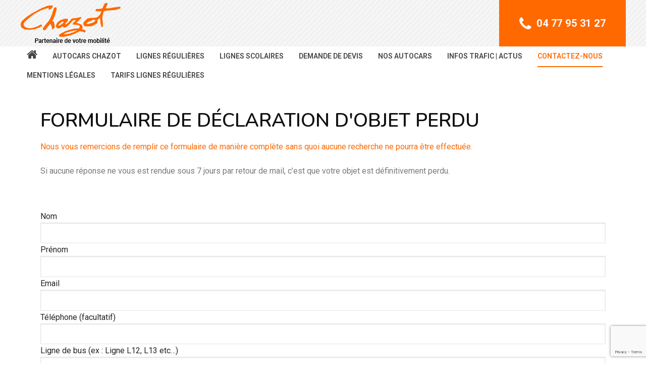

--- FILE ---
content_type: text/html; charset=UTF-8
request_url: https://autocars-chazot.com/objet-perdu/
body_size: 21798
content:
<!doctype html>
<html lang="fr-FR">
<head>
	<meta charset="UTF-8">
	<meta name="viewport" content="width=device-width, initial-scale=1, maximum-scale=10.0, user-scalable=yes">
	<link rel="profile" href="http://gmpg.org/xfn/11">
	<script src="https://ajax.googleapis.com/ajax/libs/jquery/3.5.1/jquery.min.js"></script>
	<meta name='robots' content='index, follow, max-image-preview:large, max-snippet:-1, max-video-preview:-1' />

	<!-- This site is optimized with the Yoast SEO plugin v25.6 - https://yoast.com/wordpress/plugins/seo/ -->
	<title>Contactez les autocars Chazot</title>
	<meta name="description" content="Retrouver toutes les coordonnées des autocars Chazot et remplissez le formulaire en quelques clics." />
	<link rel="canonical" href="https://autocars-chazot.com/objet-perdu/" />
	<meta property="og:locale" content="fr_FR" />
	<meta property="og:type" content="article" />
	<meta property="og:title" content="Contactez les autocars Chazot" />
	<meta property="og:description" content="Retrouver toutes les coordonnées des autocars Chazot et remplissez le formulaire en quelques clics." />
	<meta property="og:url" content="https://autocars-chazot.com/objet-perdu/" />
	<meta property="article:modified_time" content="2023-01-25T11:17:18+00:00" />
	<meta name="twitter:card" content="summary_large_image" />
	<meta name="twitter:label1" content="Durée de lecture estimée" />
	<meta name="twitter:data1" content="1 minute" />
	<script type="application/ld+json" class="yoast-schema-graph">{"@context":"https://schema.org","@graph":[{"@type":"WebPage","@id":"https://autocars-chazot.com/objet-perdu/","url":"https://autocars-chazot.com/objet-perdu/","name":"Contactez les autocars Chazot","isPartOf":{"@id":"https://autocars-chazot.com/#website"},"datePublished":"2023-01-25T10:59:41+00:00","dateModified":"2023-01-25T11:17:18+00:00","description":"Retrouver toutes les coordonnées des autocars Chazot et remplissez le formulaire en quelques clics.","breadcrumb":{"@id":"https://autocars-chazot.com/objet-perdu/#breadcrumb"},"inLanguage":"fr-FR","potentialAction":[{"@type":"ReadAction","target":["https://autocars-chazot.com/objet-perdu/"]}]},{"@type":"BreadcrumbList","@id":"https://autocars-chazot.com/objet-perdu/#breadcrumb","itemListElement":[{"@type":"ListItem","position":1,"name":"Accueil","item":"https://autocars-chazot.com/"},{"@type":"ListItem","position":2,"name":"Objet Perdu"}]},{"@type":"WebSite","@id":"https://autocars-chazot.com/#website","url":"https://autocars-chazot.com/","name":"","description":"","potentialAction":[{"@type":"SearchAction","target":{"@type":"EntryPoint","urlTemplate":"https://autocars-chazot.com/?s={search_term_string}"},"query-input":{"@type":"PropertyValueSpecification","valueRequired":true,"valueName":"search_term_string"}}],"inLanguage":"fr-FR"}]}</script>
	<!-- / Yoast SEO plugin. -->


<link rel="alternate" type="application/rss+xml" title=" &raquo; Flux" href="https://autocars-chazot.com/feed/" />
<link rel="alternate" type="application/rss+xml" title=" &raquo; Flux des commentaires" href="https://autocars-chazot.com/comments/feed/" />
<script type="text/javascript">
/* <![CDATA[ */
window._wpemojiSettings = {"baseUrl":"https:\/\/s.w.org\/images\/core\/emoji\/15.0.3\/72x72\/","ext":".png","svgUrl":"https:\/\/s.w.org\/images\/core\/emoji\/15.0.3\/svg\/","svgExt":".svg","source":{"concatemoji":"https:\/\/autocars-chazot.com\/wp-includes\/js\/wp-emoji-release.min.js?ver=6.6.4"}};
/*! This file is auto-generated */
!function(i,n){var o,s,e;function c(e){try{var t={supportTests:e,timestamp:(new Date).valueOf()};sessionStorage.setItem(o,JSON.stringify(t))}catch(e){}}function p(e,t,n){e.clearRect(0,0,e.canvas.width,e.canvas.height),e.fillText(t,0,0);var t=new Uint32Array(e.getImageData(0,0,e.canvas.width,e.canvas.height).data),r=(e.clearRect(0,0,e.canvas.width,e.canvas.height),e.fillText(n,0,0),new Uint32Array(e.getImageData(0,0,e.canvas.width,e.canvas.height).data));return t.every(function(e,t){return e===r[t]})}function u(e,t,n){switch(t){case"flag":return n(e,"\ud83c\udff3\ufe0f\u200d\u26a7\ufe0f","\ud83c\udff3\ufe0f\u200b\u26a7\ufe0f")?!1:!n(e,"\ud83c\uddfa\ud83c\uddf3","\ud83c\uddfa\u200b\ud83c\uddf3")&&!n(e,"\ud83c\udff4\udb40\udc67\udb40\udc62\udb40\udc65\udb40\udc6e\udb40\udc67\udb40\udc7f","\ud83c\udff4\u200b\udb40\udc67\u200b\udb40\udc62\u200b\udb40\udc65\u200b\udb40\udc6e\u200b\udb40\udc67\u200b\udb40\udc7f");case"emoji":return!n(e,"\ud83d\udc26\u200d\u2b1b","\ud83d\udc26\u200b\u2b1b")}return!1}function f(e,t,n){var r="undefined"!=typeof WorkerGlobalScope&&self instanceof WorkerGlobalScope?new OffscreenCanvas(300,150):i.createElement("canvas"),a=r.getContext("2d",{willReadFrequently:!0}),o=(a.textBaseline="top",a.font="600 32px Arial",{});return e.forEach(function(e){o[e]=t(a,e,n)}),o}function t(e){var t=i.createElement("script");t.src=e,t.defer=!0,i.head.appendChild(t)}"undefined"!=typeof Promise&&(o="wpEmojiSettingsSupports",s=["flag","emoji"],n.supports={everything:!0,everythingExceptFlag:!0},e=new Promise(function(e){i.addEventListener("DOMContentLoaded",e,{once:!0})}),new Promise(function(t){var n=function(){try{var e=JSON.parse(sessionStorage.getItem(o));if("object"==typeof e&&"number"==typeof e.timestamp&&(new Date).valueOf()<e.timestamp+604800&&"object"==typeof e.supportTests)return e.supportTests}catch(e){}return null}();if(!n){if("undefined"!=typeof Worker&&"undefined"!=typeof OffscreenCanvas&&"undefined"!=typeof URL&&URL.createObjectURL&&"undefined"!=typeof Blob)try{var e="postMessage("+f.toString()+"("+[JSON.stringify(s),u.toString(),p.toString()].join(",")+"));",r=new Blob([e],{type:"text/javascript"}),a=new Worker(URL.createObjectURL(r),{name:"wpTestEmojiSupports"});return void(a.onmessage=function(e){c(n=e.data),a.terminate(),t(n)})}catch(e){}c(n=f(s,u,p))}t(n)}).then(function(e){for(var t in e)n.supports[t]=e[t],n.supports.everything=n.supports.everything&&n.supports[t],"flag"!==t&&(n.supports.everythingExceptFlag=n.supports.everythingExceptFlag&&n.supports[t]);n.supports.everythingExceptFlag=n.supports.everythingExceptFlag&&!n.supports.flag,n.DOMReady=!1,n.readyCallback=function(){n.DOMReady=!0}}).then(function(){return e}).then(function(){var e;n.supports.everything||(n.readyCallback(),(e=n.source||{}).concatemoji?t(e.concatemoji):e.wpemoji&&e.twemoji&&(t(e.twemoji),t(e.wpemoji)))}))}((window,document),window._wpemojiSettings);
/* ]]> */
</script>
<style id='wp-emoji-styles-inline-css' type='text/css'>

	img.wp-smiley, img.emoji {
		display: inline !important;
		border: none !important;
		box-shadow: none !important;
		height: 1em !important;
		width: 1em !important;
		margin: 0 0.07em !important;
		vertical-align: -0.1em !important;
		background: none !important;
		padding: 0 !important;
	}
</style>
<style id='classic-theme-styles-inline-css' type='text/css'>
/*! This file is auto-generated */
.wp-block-button__link{color:#fff;background-color:#32373c;border-radius:9999px;box-shadow:none;text-decoration:none;padding:calc(.667em + 2px) calc(1.333em + 2px);font-size:1.125em}.wp-block-file__button{background:#32373c;color:#fff;text-decoration:none}
</style>
<style id='global-styles-inline-css' type='text/css'>
:root{--wp--preset--aspect-ratio--square: 1;--wp--preset--aspect-ratio--4-3: 4/3;--wp--preset--aspect-ratio--3-4: 3/4;--wp--preset--aspect-ratio--3-2: 3/2;--wp--preset--aspect-ratio--2-3: 2/3;--wp--preset--aspect-ratio--16-9: 16/9;--wp--preset--aspect-ratio--9-16: 9/16;--wp--preset--color--black: #000000;--wp--preset--color--cyan-bluish-gray: #abb8c3;--wp--preset--color--white: #ffffff;--wp--preset--color--pale-pink: #f78da7;--wp--preset--color--vivid-red: #cf2e2e;--wp--preset--color--luminous-vivid-orange: #ff6900;--wp--preset--color--luminous-vivid-amber: #fcb900;--wp--preset--color--light-green-cyan: #7bdcb5;--wp--preset--color--vivid-green-cyan: #00d084;--wp--preset--color--pale-cyan-blue: #8ed1fc;--wp--preset--color--vivid-cyan-blue: #0693e3;--wp--preset--color--vivid-purple: #9b51e0;--wp--preset--gradient--vivid-cyan-blue-to-vivid-purple: linear-gradient(135deg,rgba(6,147,227,1) 0%,rgb(155,81,224) 100%);--wp--preset--gradient--light-green-cyan-to-vivid-green-cyan: linear-gradient(135deg,rgb(122,220,180) 0%,rgb(0,208,130) 100%);--wp--preset--gradient--luminous-vivid-amber-to-luminous-vivid-orange: linear-gradient(135deg,rgba(252,185,0,1) 0%,rgba(255,105,0,1) 100%);--wp--preset--gradient--luminous-vivid-orange-to-vivid-red: linear-gradient(135deg,rgba(255,105,0,1) 0%,rgb(207,46,46) 100%);--wp--preset--gradient--very-light-gray-to-cyan-bluish-gray: linear-gradient(135deg,rgb(238,238,238) 0%,rgb(169,184,195) 100%);--wp--preset--gradient--cool-to-warm-spectrum: linear-gradient(135deg,rgb(74,234,220) 0%,rgb(151,120,209) 20%,rgb(207,42,186) 40%,rgb(238,44,130) 60%,rgb(251,105,98) 80%,rgb(254,248,76) 100%);--wp--preset--gradient--blush-light-purple: linear-gradient(135deg,rgb(255,206,236) 0%,rgb(152,150,240) 100%);--wp--preset--gradient--blush-bordeaux: linear-gradient(135deg,rgb(254,205,165) 0%,rgb(254,45,45) 50%,rgb(107,0,62) 100%);--wp--preset--gradient--luminous-dusk: linear-gradient(135deg,rgb(255,203,112) 0%,rgb(199,81,192) 50%,rgb(65,88,208) 100%);--wp--preset--gradient--pale-ocean: linear-gradient(135deg,rgb(255,245,203) 0%,rgb(182,227,212) 50%,rgb(51,167,181) 100%);--wp--preset--gradient--electric-grass: linear-gradient(135deg,rgb(202,248,128) 0%,rgb(113,206,126) 100%);--wp--preset--gradient--midnight: linear-gradient(135deg,rgb(2,3,129) 0%,rgb(40,116,252) 100%);--wp--preset--font-size--small: 13px;--wp--preset--font-size--medium: 20px;--wp--preset--font-size--large: 36px;--wp--preset--font-size--x-large: 42px;--wp--preset--spacing--20: 0.44rem;--wp--preset--spacing--30: 0.67rem;--wp--preset--spacing--40: 1rem;--wp--preset--spacing--50: 1.5rem;--wp--preset--spacing--60: 2.25rem;--wp--preset--spacing--70: 3.38rem;--wp--preset--spacing--80: 5.06rem;--wp--preset--shadow--natural: 6px 6px 9px rgba(0, 0, 0, 0.2);--wp--preset--shadow--deep: 12px 12px 50px rgba(0, 0, 0, 0.4);--wp--preset--shadow--sharp: 6px 6px 0px rgba(0, 0, 0, 0.2);--wp--preset--shadow--outlined: 6px 6px 0px -3px rgba(255, 255, 255, 1), 6px 6px rgba(0, 0, 0, 1);--wp--preset--shadow--crisp: 6px 6px 0px rgba(0, 0, 0, 1);}:where(.is-layout-flex){gap: 0.5em;}:where(.is-layout-grid){gap: 0.5em;}body .is-layout-flex{display: flex;}.is-layout-flex{flex-wrap: wrap;align-items: center;}.is-layout-flex > :is(*, div){margin: 0;}body .is-layout-grid{display: grid;}.is-layout-grid > :is(*, div){margin: 0;}:where(.wp-block-columns.is-layout-flex){gap: 2em;}:where(.wp-block-columns.is-layout-grid){gap: 2em;}:where(.wp-block-post-template.is-layout-flex){gap: 1.25em;}:where(.wp-block-post-template.is-layout-grid){gap: 1.25em;}.has-black-color{color: var(--wp--preset--color--black) !important;}.has-cyan-bluish-gray-color{color: var(--wp--preset--color--cyan-bluish-gray) !important;}.has-white-color{color: var(--wp--preset--color--white) !important;}.has-pale-pink-color{color: var(--wp--preset--color--pale-pink) !important;}.has-vivid-red-color{color: var(--wp--preset--color--vivid-red) !important;}.has-luminous-vivid-orange-color{color: var(--wp--preset--color--luminous-vivid-orange) !important;}.has-luminous-vivid-amber-color{color: var(--wp--preset--color--luminous-vivid-amber) !important;}.has-light-green-cyan-color{color: var(--wp--preset--color--light-green-cyan) !important;}.has-vivid-green-cyan-color{color: var(--wp--preset--color--vivid-green-cyan) !important;}.has-pale-cyan-blue-color{color: var(--wp--preset--color--pale-cyan-blue) !important;}.has-vivid-cyan-blue-color{color: var(--wp--preset--color--vivid-cyan-blue) !important;}.has-vivid-purple-color{color: var(--wp--preset--color--vivid-purple) !important;}.has-black-background-color{background-color: var(--wp--preset--color--black) !important;}.has-cyan-bluish-gray-background-color{background-color: var(--wp--preset--color--cyan-bluish-gray) !important;}.has-white-background-color{background-color: var(--wp--preset--color--white) !important;}.has-pale-pink-background-color{background-color: var(--wp--preset--color--pale-pink) !important;}.has-vivid-red-background-color{background-color: var(--wp--preset--color--vivid-red) !important;}.has-luminous-vivid-orange-background-color{background-color: var(--wp--preset--color--luminous-vivid-orange) !important;}.has-luminous-vivid-amber-background-color{background-color: var(--wp--preset--color--luminous-vivid-amber) !important;}.has-light-green-cyan-background-color{background-color: var(--wp--preset--color--light-green-cyan) !important;}.has-vivid-green-cyan-background-color{background-color: var(--wp--preset--color--vivid-green-cyan) !important;}.has-pale-cyan-blue-background-color{background-color: var(--wp--preset--color--pale-cyan-blue) !important;}.has-vivid-cyan-blue-background-color{background-color: var(--wp--preset--color--vivid-cyan-blue) !important;}.has-vivid-purple-background-color{background-color: var(--wp--preset--color--vivid-purple) !important;}.has-black-border-color{border-color: var(--wp--preset--color--black) !important;}.has-cyan-bluish-gray-border-color{border-color: var(--wp--preset--color--cyan-bluish-gray) !important;}.has-white-border-color{border-color: var(--wp--preset--color--white) !important;}.has-pale-pink-border-color{border-color: var(--wp--preset--color--pale-pink) !important;}.has-vivid-red-border-color{border-color: var(--wp--preset--color--vivid-red) !important;}.has-luminous-vivid-orange-border-color{border-color: var(--wp--preset--color--luminous-vivid-orange) !important;}.has-luminous-vivid-amber-border-color{border-color: var(--wp--preset--color--luminous-vivid-amber) !important;}.has-light-green-cyan-border-color{border-color: var(--wp--preset--color--light-green-cyan) !important;}.has-vivid-green-cyan-border-color{border-color: var(--wp--preset--color--vivid-green-cyan) !important;}.has-pale-cyan-blue-border-color{border-color: var(--wp--preset--color--pale-cyan-blue) !important;}.has-vivid-cyan-blue-border-color{border-color: var(--wp--preset--color--vivid-cyan-blue) !important;}.has-vivid-purple-border-color{border-color: var(--wp--preset--color--vivid-purple) !important;}.has-vivid-cyan-blue-to-vivid-purple-gradient-background{background: var(--wp--preset--gradient--vivid-cyan-blue-to-vivid-purple) !important;}.has-light-green-cyan-to-vivid-green-cyan-gradient-background{background: var(--wp--preset--gradient--light-green-cyan-to-vivid-green-cyan) !important;}.has-luminous-vivid-amber-to-luminous-vivid-orange-gradient-background{background: var(--wp--preset--gradient--luminous-vivid-amber-to-luminous-vivid-orange) !important;}.has-luminous-vivid-orange-to-vivid-red-gradient-background{background: var(--wp--preset--gradient--luminous-vivid-orange-to-vivid-red) !important;}.has-very-light-gray-to-cyan-bluish-gray-gradient-background{background: var(--wp--preset--gradient--very-light-gray-to-cyan-bluish-gray) !important;}.has-cool-to-warm-spectrum-gradient-background{background: var(--wp--preset--gradient--cool-to-warm-spectrum) !important;}.has-blush-light-purple-gradient-background{background: var(--wp--preset--gradient--blush-light-purple) !important;}.has-blush-bordeaux-gradient-background{background: var(--wp--preset--gradient--blush-bordeaux) !important;}.has-luminous-dusk-gradient-background{background: var(--wp--preset--gradient--luminous-dusk) !important;}.has-pale-ocean-gradient-background{background: var(--wp--preset--gradient--pale-ocean) !important;}.has-electric-grass-gradient-background{background: var(--wp--preset--gradient--electric-grass) !important;}.has-midnight-gradient-background{background: var(--wp--preset--gradient--midnight) !important;}.has-small-font-size{font-size: var(--wp--preset--font-size--small) !important;}.has-medium-font-size{font-size: var(--wp--preset--font-size--medium) !important;}.has-large-font-size{font-size: var(--wp--preset--font-size--large) !important;}.has-x-large-font-size{font-size: var(--wp--preset--font-size--x-large) !important;}
:where(.wp-block-post-template.is-layout-flex){gap: 1.25em;}:where(.wp-block-post-template.is-layout-grid){gap: 1.25em;}
:where(.wp-block-columns.is-layout-flex){gap: 2em;}:where(.wp-block-columns.is-layout-grid){gap: 2em;}
:root :where(.wp-block-pullquote){font-size: 1.5em;line-height: 1.6;}
</style>
<link rel='stylesheet' id='contact-form-7-css' href='https://autocars-chazot.com/wp-content/plugins/contact-form-7/includes/css/styles.css?ver=6.0.6' type='text/css' media='all' />
<link rel='stylesheet' id='walcf7-datepicker-css-css' href='https://autocars-chazot.com/wp-content/plugins/date-time-picker-for-contact-form-7/assets/css/jquery.datetimepicker.min.css?ver=1.0.0' type='text/css' media='all' />
<link rel='stylesheet' id='elementor-icons-css' href='https://autocars-chazot.com/wp-content/plugins/elementor/assets/lib/eicons/css/elementor-icons.min.css?ver=5.31.0' type='text/css' media='all' />
<link rel='stylesheet' id='elementor-frontend-css' href='https://autocars-chazot.com/wp-content/plugins/elementor/assets/css/frontend.min.css?ver=3.24.5' type='text/css' media='all' />
<link rel='stylesheet' id='swiper-css' href='https://autocars-chazot.com/wp-content/plugins/elementor/assets/lib/swiper/v8/css/swiper.min.css?ver=8.4.5' type='text/css' media='all' />
<link rel='stylesheet' id='e-swiper-css' href='https://autocars-chazot.com/wp-content/plugins/elementor/assets/css/conditionals/e-swiper.min.css?ver=3.24.5' type='text/css' media='all' />
<link rel='stylesheet' id='elementor-post-8-css' href='https://autocars-chazot.com/wp-content/uploads/elementor/css/post-8.css?ver=1728305947' type='text/css' media='all' />
<link rel='stylesheet' id='elementor-pro-css' href='https://autocars-chazot.com/wp-content/plugins/elementor-pro/assets/css/frontend.min.css?ver=3.23.3' type='text/css' media='all' />
<link rel='stylesheet' id='elementor-global-css' href='https://autocars-chazot.com/wp-content/uploads/elementor/css/global.css?ver=1728305947' type='text/css' media='all' />
<link rel='stylesheet' id='widget-heading-css' href='https://autocars-chazot.com/wp-content/plugins/elementor/assets/css/widget-heading.min.css?ver=3.24.5' type='text/css' media='all' />
<link rel='stylesheet' id='widget-text-editor-css' href='https://autocars-chazot.com/wp-content/plugins/elementor/assets/css/widget-text-editor.min.css?ver=3.24.5' type='text/css' media='all' />
<link rel='stylesheet' id='elementor-post-109545-css' href='https://autocars-chazot.com/wp-content/uploads/elementor/css/post-109545.css?ver=1728313620' type='text/css' media='all' />
<link rel='stylesheet' id='font-awesome-css' href='https://autocars-chazot.com/wp-content/plugins/elementor/assets/lib/font-awesome/css/font-awesome.min.css?ver=4.7.0' type='text/css' media='all' />
<link rel='stylesheet' id='customify-style-css' href='https://autocars-chazot.com/wp-content/themes/customify/style.min.css?ver=0.3.5' type='text/css' media='all' />
<style id='customify-style-inline-css' type='text/css'>
#page-cover {background-image: url("https://autocars-chazot.com/wp-content/themes/customify/assets/images/default-cover.jpg");}.header--row:not(.header--transparent).header-main .header--row-inner  {background-image: url("https://autocars-chazot.com/wp-content/uploads/2020/10/Rectangle-1.png");background-repeat: repeat;} .header--row:not(.header--transparent).header-bottom .header--row-inner  {background-color: #ffffff;} .sub-menu .li-duplicator {display:none !important;}.header-search_icon-item .header-search-modal  {border-style: solid;} .header-search_icon-item .search-field  {border-style: solid;} .dark-mode .header-search_box-item .search-form-fields, .header-search_box-item .search-form-fields  {border-style: solid;} .nav-menu-desktop.style-border-bottom .primary-menu-ul > li > a .link-before:before { bottom: -15px; } .nav-menu-desktop.style-border-top .primary-menu-ul > li > a .link-before:before { top: -15px; }.builder-item--primary-menu .nav-menu-desktop .primary-menu-ul > li > a  {color: #444444; text-decoration-color: #444444;background-color: #ffffff;} .header--row:not(.header--transparent) .builder-item--primary-menu .nav-menu-desktop .primary-menu-ul > li > a:hover, .header--row:not(.header--transparent) .builder-item--primary-menu .nav-menu-desktop .primary-menu-ul > li.current-menu-item > a, .header--row:not(.header--transparent) .builder-item--primary-menu .nav-menu-desktop .primary-menu-ul > li.current-menu-ancestor > a, .header--row:not(.header--transparent) .builder-item--primary-menu .nav-menu-desktop .primary-menu-ul > li.current-menu-parent > a  {color: #ff6900; text-decoration-color: #ff6900;} .builder-item--primary-menu .nav-menu-desktop .primary-menu-ul > li > a,.builder-item-sidebar .primary-menu-sidebar .primary-menu-ul > li > a {font-size: 14px;}a.item--button {font-weight: 700;font-size: 20px;}a.item--button  {background-color: #ff6900;border-style: none;border-top-left-radius: 0px;border-top-right-radius: 0px;border-bottom-right-radius: 0px;border-bottom-left-radius: 0px;} #cb-row--footer-bottom .footer--row-inner {background-color: rgba(216,216,216,0.85)}/* CSS for desktop */#page-cover .page-cover-inner {min-height: 0px;}.header--row.header-top .customify-grid, .header--row.header-top .style-full-height .primary-menu-ul > li > a {min-height: 33px;}.header--row.header-main .customify-grid, .header--row.header-main .style-full-height .primary-menu-ul > li > a {min-height: 70px;}.header--row.header-bottom .customify-grid, .header--row.header-bottom .style-full-height .primary-menu-ul > li > a {min-height: 55px;}.site-header .site-branding img { max-width: 220px; } .site-header .cb-row--mobile .site-branding img { width: 220px; }.header--row .builder-item--logo, .builder-item.builder-item--group .item--inner.builder-item--logo {margin-top: 0px;margin-right: 0px;margin-bottom: 0px;margin-left: 0px;}.header--row .builder-first--nav-icon {text-align: right;}.header-search_icon-item .search-submit {margin-left: -40px;}.header-search_box-item .search-submit{margin-left: -40px;} .header-search_box-item .woo_bootster_search .search-submit{margin-left: -40px;} .header-search_box-item .header-search-form button.search-submit{margin-left:-40px;}.builder-item--primary-menu .nav-menu-desktop .primary-menu-ul > li  {margin-top: 0px;margin-right: 0px;margin-bottom: 0px;margin-left: 0px;} .header--row .builder-item--primary-menu, .builder-item.builder-item--group .item--inner.builder-item--primary-menu {margin-top: 0px;margin-right: 0px;margin-bottom: 0px;margin-left: 0px;}.header--row .builder-first--primary-menu {text-align: right;}a.item--button  {padding-top: 30px;padding-right: 40px;padding-bottom: 30px;padding-left: 40px;} .header--row .builder-item--button, .builder-item.builder-item--group .item--inner.builder-item--button {margin-top: 0px;margin-right: 0px;margin-bottom: 0px;margin-left: 0px;}/* CSS for tablet */@media screen and (max-width: 1024px) { #page-cover .page-cover-inner {min-height: 250px;}.header--row .builder-first--nav-icon {text-align: right;}.header-search_icon-item .search-submit {margin-left: -40px;}.header-search_box-item .search-submit{margin-left: -40px;} .header-search_box-item .woo_bootster_search .search-submit{margin-left: -40px;} .header-search_box-item .header-search-form button.search-submit{margin-left:-40px;} }/* CSS for mobile */@media screen and (max-width: 568px) { #page-cover .page-cover-inner {min-height: 200px;}.header--row.header-top .customify-grid, .header--row.header-top .style-full-height .primary-menu-ul > li > a {min-height: 33px;}.header--row .builder-first--nav-icon {text-align: right;}.header-search_icon-item .search-submit {margin-left: -40px;}.header-search_box-item .search-submit{margin-left: -40px;} .header-search_box-item .woo_bootster_search .search-submit{margin-left: -40px;} .header-search_box-item .header-search-form button.search-submit{margin-left:-40px;} }
</style>
<link rel='stylesheet' id='google-fonts-1-css' href='https://fonts.googleapis.com/css?family=Roboto%3A100%2C100italic%2C200%2C200italic%2C300%2C300italic%2C400%2C400italic%2C500%2C500italic%2C600%2C600italic%2C700%2C700italic%2C800%2C800italic%2C900%2C900italic%7CRoboto+Slab%3A100%2C100italic%2C200%2C200italic%2C300%2C300italic%2C400%2C400italic%2C500%2C500italic%2C600%2C600italic%2C700%2C700italic%2C800%2C800italic%2C900%2C900italic%7CNunito%3A100%2C100italic%2C200%2C200italic%2C300%2C300italic%2C400%2C400italic%2C500%2C500italic%2C600%2C600italic%2C700%2C700italic%2C800%2C800italic%2C900%2C900italic&#038;display=auto&#038;ver=6.6.4' type='text/css' media='all' />
<link rel="preconnect" href="https://fonts.gstatic.com/" crossorigin><script type="text/javascript" src="https://autocars-chazot.com/wp-includes/js/jquery/jquery.min.js?ver=3.7.1" id="jquery-core-js"></script>
<script type="text/javascript" src="https://autocars-chazot.com/wp-includes/js/jquery/jquery-migrate.min.js?ver=3.4.1" id="jquery-migrate-js"></script>
<script type="text/javascript" id="wpgmza_data-js-extra">
/* <![CDATA[ */
var wpgmza_google_api_status = {"message":"Engine is not google-maps","code":"ENGINE_NOT_GOOGLE_MAPS"};
/* ]]> */
</script>
<script type="text/javascript" src="https://autocars-chazot.com/wp-content/plugins/wp-google-maps/wpgmza_data.js?ver=6.6.4" id="wpgmza_data-js"></script>
<link rel="https://api.w.org/" href="https://autocars-chazot.com/wp-json/" /><link rel="alternate" title="JSON" type="application/json" href="https://autocars-chazot.com/wp-json/wp/v2/pages/109545" /><link rel="EditURI" type="application/rsd+xml" title="RSD" href="https://autocars-chazot.com/xmlrpc.php?rsd" />
<meta name="generator" content="WordPress 6.6.4" />
<link rel='shortlink' href='https://autocars-chazot.com/?p=109545' />
<link rel="alternate" title="oEmbed (JSON)" type="application/json+oembed" href="https://autocars-chazot.com/wp-json/oembed/1.0/embed?url=https%3A%2F%2Fautocars-chazot.com%2Fobjet-perdu%2F" />
<link rel="alternate" title="oEmbed (XML)" type="text/xml+oembed" href="https://autocars-chazot.com/wp-json/oembed/1.0/embed?url=https%3A%2F%2Fautocars-chazot.com%2Fobjet-perdu%2F&#038;format=xml" />

		<!-- GA Google Analytics @ https://m0n.co/ga -->
		<script async src="https://www.googletagmanager.com/gtag/js?id=G-LCZSSSNHEH"></script>
		<script>
			window.dataLayer = window.dataLayer || [];
			function gtag(){dataLayer.push(arguments);}
			gtag('js', new Date());
			gtag('config', 'G-LCZSSSNHEH');
		</script>

	<meta name="generator" content="Elementor 3.24.5; features: additional_custom_breakpoints; settings: css_print_method-external, google_font-enabled, font_display-auto">
			<style>
				.e-con.e-parent:nth-of-type(n+4):not(.e-lazyloaded):not(.e-no-lazyload),
				.e-con.e-parent:nth-of-type(n+4):not(.e-lazyloaded):not(.e-no-lazyload) * {
					background-image: none !important;
				}
				@media screen and (max-height: 1024px) {
					.e-con.e-parent:nth-of-type(n+3):not(.e-lazyloaded):not(.e-no-lazyload),
					.e-con.e-parent:nth-of-type(n+3):not(.e-lazyloaded):not(.e-no-lazyload) * {
						background-image: none !important;
					}
				}
				@media screen and (max-height: 640px) {
					.e-con.e-parent:nth-of-type(n+2):not(.e-lazyloaded):not(.e-no-lazyload),
					.e-con.e-parent:nth-of-type(n+2):not(.e-lazyloaded):not(.e-no-lazyload) * {
						background-image: none !important;
					}
				}
			</style>
			<link rel="icon" href="https://autocars-chazot.com/wp-content/uploads/2021/01/fav-2.png" sizes="32x32" />
<link rel="icon" href="https://autocars-chazot.com/wp-content/uploads/2021/01/fav-2.png" sizes="192x192" />
<link rel="apple-touch-icon" href="https://autocars-chazot.com/wp-content/uploads/2021/01/fav-2.png" />
<meta name="msapplication-TileImage" content="https://autocars-chazot.com/wp-content/uploads/2021/01/fav-2.png" />
		<style type="text/css" id="wp-custom-css">
			
html,body{font-display: swap!important;}
.header-top{
	display:none!important;
}

#page-titlebar{
	display:none!important;
}

@media screen and (min-width: 48em){
	.content-sidebar.sidebar_vertical_border .content-area {
		border:none!important;
	}
}

.header-bottom .light-mode {
	box-shadow:none!important;
}

#main {
	padding-top:none!important;
}

.header-main .fa.fa-phone {
	font-size: 30px;
	vertical-align: bottom;
}

.header--row .builder-item--primary-menu, .builder-item.builder-item--group .item--inner.builder-item--primary-menu{
	margin: auto !important;
}

.footer-bottom{
	text-align: center;
	border-top: 1px solid #686868;
}

.footer-main .dark-mode, .footer-bottom .dark-mode{
		background: url('../../uploads/2020/10/leads-GPA.csv.png') !important;
}

.footer-main .widget-title{
	color: #ff6900;
	font-weight: 600;
  letter-spacing: 2px;
	margin-bottom: 15px !important;
	font-size: 20px;
}

.footer-main #text-7 .fa{
	font-size: 25px;
}

.footer-main #text-7 .textwidget p:first-child{
	margin: 0.5em 0 !important;
}

/* carousel */
.accueil-main-carousel figcaption{
	position: absolute;
  left: 0;
  right: 0;
  top: 35%;
	/*font-family: lustria !important;
  letter-spacing: 5px;*/
}

.accueil-main-carousel figcaption span {
	background-color: #ff6900;
	padding: 0.1em 0.3em;
}

/* image filter noir&blanc */
.img-partenaire-filter {
  transition: all 0.2s;
  -webkit-transition: all 0.2s;
  -moz-transition: all 0.2s;
}
.img-partenaire-filter {
  height: 100px;
  float: left;
  filter: grayscale(100%);
  -webkit-filter: grayscale(100%);
  -moz-filter: grayscale(100%);
}
.img-partenaire-filter:hover {
  filter: grayscale(0%);
  -webkit-filter: grayscale(0%);
  -moz-filter: grayscale(0%);
  transform: scale(1.1);
  -webkit-transform: scale(1.1);
  -moz-transform: scale(1.1);
}

.txt-pres{
	margin-bottom: 0 !important;
}
.txt-pres-plus{
	display: none;
}
.btn-txt-voir-moins, .btn-txt-savoir-plus{
	cursor: pointer;
}
.btn-txt-voir-moins{
	display: none;
}

#infotrafic-actu-content .elementor-icon-box-icon{
	margin-bottom: 0!important;
}

.mfp-close{
	color: #ff6900!important;
	line-height: 1.5em!important;
	padding: 0 1em;
	min-height:auto!important;
}

/* form devis location */
#wpcf7-f694-p690-o1 label{
	font-weight:500;
}
#wpcf7-f694-p690-o1 span{
	font-weight:300;
}
@media only screen and (max-width: 600px) {
}
@media only screen and (min-width: 1000px) {
	#date-trajet-aller,#date-trajet-retour{
		width:30%;
		margin-right:1%;
	}
	#time-trajet-aller,#time-trajet-retour{
		width:25%;
		margin-left:1%;
		margin-right:1%;
	}
	#arrive-trajet-aller,#arrive-trajet-retour{
		width:25%;
		margin-left:1%;
}
}
@media only screen and (min-width: 1199px) {
	#date-trajet-aller,#date-trajet-retour{
		width:30%;
		margin-right:2%;
	}
	#time-trajet-aller,#time-trajet-retour{
		width:25%;
		margin-left:2%;
		margin-right:2%;
	}
	#arrive-trajet-aller,#arrive-trajet-retour{
		width:25%;
		margin-left:1%;
	}
}

/* end form devis location */

		</style>
			
</head>

<body class="page-template-default page page-id-109545 wp-custom-logo content main-layout-content sidebar_vertical_border site-full-width menu_sidebar_slide_left elementor-default elementor-kit-8 elementor-page elementor-page-109545">
<div id="page" class="site box-shadow">
	<a class="skip-link screen-reader-text" href="#site-content">Aller au contenu</a>
	<a class="close is-size-medium  close-panel close-sidebar-panel" href="#">
        <span class="hamburger hamburger--squeeze is-active">
            <span class="hamburger-box">
              <span class="hamburger-inner"><span class="screen-reader-text">Menu</span></span>
            </span>
        </span>
        <span class="screen-reader-text">Fermer</span>
        </a><header id="masthead" class="site-header header-v2"><div id="masthead-inner" class="site-header-inner">							<div  class="header-top header--row layout-full-contained"  id="cb-row--header-top"  data-row-id="top"  data-show-on="desktop">
								<div class="header--row-inner header-top-inner dark-mode">
									<div class="customify-container">
										<div class="customify-grid  cb-row--desktop hide-on-mobile hide-on-tablet customify-grid-middle"><div class="row-v2 row-v2-top no-center"><div class="col-v2 col-v2-left"><div class="item--inner builder-item--html" data-section="header_html" data-item-id="html" ><div class="builder-header-html-item item--html"><p>Ajoutez du texte personnalisé ici ou retirez le</p>
</div></div></div><div class="col-v2 col-v2-right"><div class="item--inner builder-item--social-icons" data-section="header_social_icons" data-item-id="social-icons" ><ul class="header-social-icons customify-builder-social-icons color-default"><li><a class="social-icon-facebook shape-circle" rel="nofollow" target="_blank" href="#"><i class="icon fa fa-facebook" title="Facebook"></i></a></li><li><a class="social-icon-twitter shape-circle" rel="nofollow" target="_blank" href="#"><i class="icon fa fa-twitter" title="Twitter"></i></a></li><li><a class="social-icon-youtube-play shape-circle" rel="nofollow" target="_blank" href="#"><i class="icon fa fa-youtube-play" title="Youtube"></i></a></li><li><a class="social-icon-instagram shape-circle" rel="nofollow" target="_blank" href="#"><i class="icon fa fa-instagram" title="Instagram"></i></a></li><li><a class="social-icon-pinterest shape-circle" rel="nofollow" target="_blank" href="#"><i class="icon fa fa-pinterest" title="Pinterest"></i></a></li></ul></div></div></div></div>									</div>
								</div>
							</div>
														<div  class="header-main header--row layout-full-contained"  id="cb-row--header-main"  data-row-id="main"  data-show-on="desktop mobile">
								<div class="header--row-inner header-main-inner light-mode">
									<div class="customify-container">
										<div class="customify-grid  cb-row--desktop hide-on-mobile hide-on-tablet customify-grid-middle"><div class="row-v2 row-v2-main no-center"><div class="col-v2 col-v2-left"><div class="item--inner builder-item--logo" data-section="title_tagline" data-item-id="logo" >		<div class="site-branding logo-top">
						<a href="https://autocars-chazot.com/" class="logo-link" rel="home" itemprop="url">
				<img class="site-img-logo" src="https://autocars-chazot.com/wp-content/uploads/2021/05/cropped-logo.png" alt="">
							</a>
					</div><!-- .site-branding -->
		</div></div><div class="col-v2 col-v2-right"><div class="item--inner builder-item--button" data-section="header_button" data-item-id="button" ><a href="" class="item--button customify-btn customify-builder-btn is-icon-before"><i class="fa fa-phone"></i> 04 77 95 31 27</a></div></div></div></div><div class="cb-row--mobile hide-on-desktop customify-grid customify-grid-middle"><div class="row-v2 row-v2-main no-center"><div class="col-v2 col-v2-left"><div class="item--inner builder-item--logo" data-section="title_tagline" data-item-id="logo" >		<div class="site-branding logo-top">
						<a href="https://autocars-chazot.com/" class="logo-link" rel="home" itemprop="url">
				<img class="site-img-logo" src="https://autocars-chazot.com/wp-content/uploads/2021/05/cropped-logo.png" alt="">
							</a>
					</div><!-- .site-branding -->
		</div></div><div class="col-v2 col-v2-right"><div class="item--inner builder-item--search_icon" data-section="search_icon" data-item-id="search_icon" ><div class="header-search_icon-item item--search_icon">		<a class="search-icon" href="#">
			<span class="ic-search">
				<svg aria-hidden="true" focusable="false" role="presentation" xmlns="http://www.w3.org/2000/svg" width="20" height="21" viewBox="0 0 20 21">
					<path fill="currentColor" fill-rule="evenodd" d="M12.514 14.906a8.264 8.264 0 0 1-4.322 1.21C3.668 16.116 0 12.513 0 8.07 0 3.626 3.668.023 8.192.023c4.525 0 8.193 3.603 8.193 8.047 0 2.033-.769 3.89-2.035 5.307l4.999 5.552-1.775 1.597-5.06-5.62zm-4.322-.843c3.37 0 6.102-2.684 6.102-5.993 0-3.31-2.732-5.994-6.102-5.994S2.09 4.76 2.09 8.07c0 3.31 2.732 5.993 6.102 5.993z"></path>
				</svg>
			</span>
			<span class="ic-close">
				<svg version="1.1" id="Capa_1" xmlns="http://www.w3.org/2000/svg" xmlns:xlink="http://www.w3.org/1999/xlink" x="0px" y="0px" width="612px" height="612px" viewBox="0 0 612 612" fill="currentColor" style="enable-background:new 0 0 612 612;" xml:space="preserve"><g><g id="cross"><g><polygon points="612,36.004 576.521,0.603 306,270.608 35.478,0.603 0,36.004 270.522,306.011 0,575.997 35.478,611.397 306,341.411 576.521,611.397 612,575.997 341.459,306.011 " /></g></g></g><g></g><g></g><g></g><g></g><g></g><g></g><g></g><g></g><g></g><g></g><g></g><g></g><g></g><g></g><g></g></svg>
			</span>
			<span class="arrow-down"></span>
		</a>
		<div class="header-search-modal-wrapper">
			<form role="search" class="header-search-modal header-search-form" action="https://autocars-chazot.com/">
				<label>
					<span class="screen-reader-text">Rechercher :</span>
					<input type="search" class="search-field" placeholder="header-top" value="" name="s" title="Rechercher :" />
				</label>
				<button type="submit" class="search-submit">
					<svg aria-hidden="true" focusable="false" role="presentation" xmlns="http://www.w3.org/2000/svg" width="20" height="21" viewBox="0 0 20 21">
						<path fill="currentColor" fill-rule="evenodd" d="M12.514 14.906a8.264 8.264 0 0 1-4.322 1.21C3.668 16.116 0 12.513 0 8.07 0 3.626 3.668.023 8.192.023c4.525 0 8.193 3.603 8.193 8.047 0 2.033-.769 3.89-2.035 5.307l4.999 5.552-1.775 1.597-5.06-5.62zm-4.322-.843c3.37 0 6.102-2.684 6.102-5.993 0-3.31-2.732-5.994-6.102-5.994S2.09 4.76 2.09 8.07c0 3.31 2.732 5.993 6.102 5.993z"></path>
					</svg>
				</button>
			</form>
		</div>
		</div></div><div class="item--inner builder-item--nav-icon" data-section="header_menu_icon" data-item-id="nav-icon" >		<a class="menu-mobile-toggle item-button is-size-desktop-medium is-size-tablet-medium is-size-mobile-medium">
			<span class="hamburger hamburger--squeeze">
				<span class="hamburger-box">
					<span class="hamburger-inner"></span>
				</span>
			</span>
			<span class="nav-icon--label hide-on-tablet hide-on-mobile">Menu</span></a>
		</div></div></div></div>									</div>
								</div>
							</div>
														<div  class="header-bottom header--row layout-full-contained"  id="cb-row--header-bottom"  data-row-id="bottom"  data-show-on="desktop">
								<div class="header--row-inner header-bottom-inner light-mode">
									<div class="customify-container">
										<div class="customify-grid  cb-row--desktop hide-on-mobile hide-on-tablet customify-grid-middle"><div class="row-v2 row-v2-bottom no-center no-right"><div class="col-v2 col-v2-left"><div class="item--inner builder-item--primary-menu has_menu" data-section="header_menu_primary" data-item-id="primary-menu" ><nav  id="site-navigation-bottom-desktop" class="site-navigation primary-menu primary-menu-bottom nav-menu-desktop primary-menu-desktop style-border-bottom hide-arrow-active"><ul id="menu-menu" class="primary-menu-ul menu nav-menu"><li id="menu-item--bottom-desktop-697" class="menu-item menu-item-type-post_type menu-item-object-page menu-item-home menu-item-697"><a href="https://autocars-chazot.com/"><span class="link-before"><i class="fa fas fa-home" style="font-size: 23px;"></i></span></a></li>
<li id="menu-item--bottom-desktop-305" class="menu-item menu-item-type-custom menu-item-object-custom menu-item-has-children menu-item-305"><a href="#"><span class="link-before">Autocars Chazot<span class="nav-icon-angle">&nbsp;</span></span></a>
<ul class="sub-menu sub-lv-0">
	<li id="menu-item--bottom-desktop-951" class="menu-item menu-item-type-post_type menu-item-object-page menu-item-951"><a href="https://autocars-chazot.com/qui-sommes-nous/"><span class="link-before">Qui sommes-nous</span></a></li>
	<li id="menu-item--bottom-desktop-298" class="menu-item menu-item-type-post_type menu-item-object-page menu-item-298"><a href="https://autocars-chazot.com/nos-engagements/"><span class="link-before">Nos engagements</span></a></li>
	<li id="menu-item--bottom-desktop-315" class="menu-item menu-item-type-post_type menu-item-object-page menu-item-315"><a href="https://autocars-chazot.com/le-reseau-reunir/"><span class="link-before">Le réseau Réunir</span></a></li>
</ul>
</li>
<li id="menu-item--bottom-desktop-49" class="menu-item menu-item-type-post_type menu-item-object-page menu-item-49"><a href="https://autocars-chazot.com/horaires-lignes-regulieres/"><span class="link-before">Lignes régulières</span></a></li>
<li id="menu-item--bottom-desktop-50" class="menu-item menu-item-type-post_type menu-item-object-page menu-item-50"><a href="https://autocars-chazot.com/lignes-scolaires/"><span class="link-before">Lignes Scolaires</span></a></li>
<li id="menu-item--bottom-desktop-700" class="menu-item menu-item-type-post_type menu-item-object-page menu-item-700"><a href="https://autocars-chazot.com/location-dautocars-avec-chauffeur/"><span class="link-before">Demande de devis</span></a></li>
<li id="menu-item--bottom-desktop-52" class="menu-item menu-item-type-post_type menu-item-object-page menu-item-52"><a href="https://autocars-chazot.com/nos-autocars/"><span class="link-before">Nos autocars</span></a></li>
<li id="menu-item--bottom-desktop-53" class="menu-item menu-item-type-post_type menu-item-object-page menu-item-53"><a href="https://autocars-chazot.com/infos-trafic-alerte-sms/"><span class="link-before">Infos Trafic |  Actus</span></a></li>
<li id="menu-item--bottom-desktop-54" class="menu-item menu-item-type-post_type menu-item-object-page current-menu-ancestor current-menu-parent current_page_parent current_page_ancestor menu-item-has-children menu-item-54"><a href="https://autocars-chazot.com/contactez-nous/"><span class="link-before">Contactez-nous<span class="nav-icon-angle">&nbsp;</span></span></a>
<ul class="sub-menu sub-lv-0">
	<li id="menu-item--bottom-desktop-109608" class="menu-item menu-item-type-post_type menu-item-object-page current-menu-item page_item page-item-109545 current_page_item menu-item-109608"><a href="https://autocars-chazot.com/objet-perdu/" aria-current="page"><span class="link-before">Objet Perdu</span></a></li>
</ul>
</li>
<li id="menu-item--bottom-desktop-111056" class="menu-item menu-item-type-post_type menu-item-object-page menu-item-111056"><a href="https://autocars-chazot.com/mentions-legales/"><span class="link-before">Mentions légales</span></a></li>
<li id="menu-item--bottom-desktop-111357" class="menu-item menu-item-type-post_type menu-item-object-page menu-item-111357"><a href="https://autocars-chazot.com/tarifs-lignes-regulieres/"><span class="link-before">Tarifs lignes régulières</span></a></li>
</ul></nav></div></div></div></div>									</div>
								</div>
							</div>
							<div id="header-menu-sidebar" class="header-menu-sidebar menu-sidebar-panel dark-mode"><div id="header-menu-sidebar-bg" class="header-menu-sidebar-bg"><div id="header-menu-sidebar-inner" class="header-menu-sidebar-inner"><div class="builder-item-sidebar mobile-item--html"><div class="item--inner" data-item-id="html" data-section="header_html"><div class="builder-header-html-item item--html"><p>Ajoutez du texte personnalisé ici ou retirez le</p>
</div></div></div><div class="builder-item-sidebar mobile-item--search_box"><div class="item--inner" data-item-id="search_box" data-section="search_box"><div class="header-search_box-item item--search_box">		<form role="search" class="header-search-form " action="https://autocars-chazot.com/">
			<div class="search-form-fields">
				<span class="screen-reader-text">Rechercher :</span>
				
				<input type="search" class="search-field" placeholder="Recherche..." value="" name="s" title="Rechercher :" />

							</div>
			<button type="submit" class="search-submit">
				<svg aria-hidden="true" focusable="false" role="presentation" xmlns="http://www.w3.org/2000/svg" width="20" height="21" viewBox="0 0 20 21">
					<path fill="currentColor" fill-rule="evenodd" d="M12.514 14.906a8.264 8.264 0 0 1-4.322 1.21C3.668 16.116 0 12.513 0 8.07 0 3.626 3.668.023 8.192.023c4.525 0 8.193 3.603 8.193 8.047 0 2.033-.769 3.89-2.035 5.307l4.999 5.552-1.775 1.597-5.06-5.62zm-4.322-.843c3.37 0 6.102-2.684 6.102-5.993 0-3.31-2.732-5.994-6.102-5.994S2.09 4.76 2.09 8.07c0 3.31 2.732 5.993 6.102 5.993z"></path>
				</svg>
			</button>
		</form>
		</div></div></div><div class="builder-item-sidebar mobile-item--primary-menu mobile-item--menu "><div class="item--inner" data-item-id="primary-menu" data-section="header_menu_primary"><nav  id="site-navigation-sidebar-mobile" class="site-navigation primary-menu primary-menu-sidebar nav-menu-mobile primary-menu-mobile style-border-bottom hide-arrow-active"><ul id="menu-menu" class="primary-menu-ul menu nav-menu"><li id="menu-item--sidebar-mobile-697" class="menu-item menu-item-type-post_type menu-item-object-page menu-item-home menu-item-697"><a href="https://autocars-chazot.com/"><span class="link-before"><i class="fa fas fa-home" style="font-size: 23px;"></i></span></a></li>
<li id="menu-item--sidebar-mobile-305" class="menu-item menu-item-type-custom menu-item-object-custom menu-item-has-children menu-item-305"><a href="#"><span class="link-before">Autocars Chazot<span class="nav-icon-angle">&nbsp;</span></span></a>
<ul class="sub-menu sub-lv-0">
	<li id="menu-item--sidebar-mobile-951" class="menu-item menu-item-type-post_type menu-item-object-page menu-item-951"><a href="https://autocars-chazot.com/qui-sommes-nous/"><span class="link-before">Qui sommes-nous</span></a></li>
	<li id="menu-item--sidebar-mobile-298" class="menu-item menu-item-type-post_type menu-item-object-page menu-item-298"><a href="https://autocars-chazot.com/nos-engagements/"><span class="link-before">Nos engagements</span></a></li>
	<li id="menu-item--sidebar-mobile-315" class="menu-item menu-item-type-post_type menu-item-object-page menu-item-315"><a href="https://autocars-chazot.com/le-reseau-reunir/"><span class="link-before">Le réseau Réunir</span></a></li>
</ul>
</li>
<li id="menu-item--sidebar-mobile-49" class="menu-item menu-item-type-post_type menu-item-object-page menu-item-49"><a href="https://autocars-chazot.com/horaires-lignes-regulieres/"><span class="link-before">Lignes régulières</span></a></li>
<li id="menu-item--sidebar-mobile-50" class="menu-item menu-item-type-post_type menu-item-object-page menu-item-50"><a href="https://autocars-chazot.com/lignes-scolaires/"><span class="link-before">Lignes Scolaires</span></a></li>
<li id="menu-item--sidebar-mobile-700" class="menu-item menu-item-type-post_type menu-item-object-page menu-item-700"><a href="https://autocars-chazot.com/location-dautocars-avec-chauffeur/"><span class="link-before">Demande de devis</span></a></li>
<li id="menu-item--sidebar-mobile-52" class="menu-item menu-item-type-post_type menu-item-object-page menu-item-52"><a href="https://autocars-chazot.com/nos-autocars/"><span class="link-before">Nos autocars</span></a></li>
<li id="menu-item--sidebar-mobile-53" class="menu-item menu-item-type-post_type menu-item-object-page menu-item-53"><a href="https://autocars-chazot.com/infos-trafic-alerte-sms/"><span class="link-before">Infos Trafic |  Actus</span></a></li>
<li id="menu-item--sidebar-mobile-54" class="menu-item menu-item-type-post_type menu-item-object-page current-menu-ancestor current-menu-parent current_page_parent current_page_ancestor menu-item-has-children menu-item-54"><a href="https://autocars-chazot.com/contactez-nous/"><span class="link-before">Contactez-nous<span class="nav-icon-angle">&nbsp;</span></span></a>
<ul class="sub-menu sub-lv-0">
	<li id="menu-item--sidebar-mobile-109608" class="menu-item menu-item-type-post_type menu-item-object-page current-menu-item page_item page-item-109545 current_page_item menu-item-109608"><a href="https://autocars-chazot.com/objet-perdu/" aria-current="page"><span class="link-before">Objet Perdu</span></a></li>
</ul>
</li>
<li id="menu-item--sidebar-mobile-111056" class="menu-item menu-item-type-post_type menu-item-object-page menu-item-111056"><a href="https://autocars-chazot.com/mentions-legales/"><span class="link-before">Mentions légales</span></a></li>
<li id="menu-item--sidebar-mobile-111357" class="menu-item menu-item-type-post_type menu-item-object-page menu-item-111357"><a href="https://autocars-chazot.com/tarifs-lignes-regulieres/"><span class="link-before">Tarifs lignes régulières</span></a></li>
</ul></nav></div></div><div class="builder-item-sidebar mobile-item--social-icons"><div class="item--inner" data-item-id="social-icons" data-section="header_social_icons"><ul class="header-social-icons customify-builder-social-icons color-default"><li><a class="social-icon-facebook shape-circle" rel="nofollow" target="_blank" href="#"><i class="icon fa fa-facebook" title="Facebook"></i></a></li><li><a class="social-icon-twitter shape-circle" rel="nofollow" target="_blank" href="#"><i class="icon fa fa-twitter" title="Twitter"></i></a></li><li><a class="social-icon-youtube-play shape-circle" rel="nofollow" target="_blank" href="#"><i class="icon fa fa-youtube-play" title="Youtube"></i></a></li><li><a class="social-icon-instagram shape-circle" rel="nofollow" target="_blank" href="#"><i class="icon fa fa-instagram" title="Instagram"></i></a></li><li><a class="social-icon-pinterest shape-circle" rel="nofollow" target="_blank" href="#"><i class="icon fa fa-pinterest" title="Pinterest"></i></a></li></ul></div></div><div class="builder-item-sidebar mobile-item--button"><div class="item--inner" data-item-id="button" data-section="header_button"><a href="" class="item--button customify-btn customify-builder-btn is-icon-before"><i class="fa fa-phone"></i> 04 77 95 31 27</a></div></div></div></div></div></div></header>		<div id="page-titlebar" class="page-header--item page-titlebar ">
			<div class="page-titlebar-inner customify-container">
							</div>
		</div>
			<div id="site-content" class="site-content">
		<div class="customify-container">
			<div class="customify-grid">
				<main id="main" class="content-area customify-col-12">
						<div class="content-inner">
		<article id="post-109545" class="post-109545 page type-page status-publish hentry">
	
	<div class="entry-content">
				<div data-elementor-type="wp-page" data-elementor-id="109545" class="elementor elementor-109545" data-elementor-post-type="page">
						<section class="elementor-section elementor-top-section elementor-element elementor-element-405b94c elementor-section-boxed elementor-section-height-default elementor-section-height-default" data-id="405b94c" data-element_type="section">
						<div class="elementor-container elementor-column-gap-default">
					<div class="elementor-column elementor-col-100 elementor-top-column elementor-element elementor-element-86d9861" data-id="86d9861" data-element_type="column">
			<div class="elementor-widget-wrap elementor-element-populated">
						<div class="elementor-element elementor-element-06980de elementor-widget elementor-widget-heading" data-id="06980de" data-element_type="widget" data-widget_type="heading.default">
				<div class="elementor-widget-container">
			<h1 class="elementor-heading-title elementor-size-default">FORMULAIRE DE DÉCLARATION D'OBJET PERDU</h1>		</div>
				</div>
				<div class="elementor-element elementor-element-1a14fb9 elementor-widget elementor-widget-text-editor" data-id="1a14fb9" data-element_type="widget" data-widget_type="text-editor.default">
				<div class="elementor-widget-container">
							<p><span style="color: #ff6900;">Nous vous remercions de remplir ce formulaire de manière complète sans quoi aucune recherche ne pourra être effectuée.</span></p><p>Si aucune réponse ne vous est rendue sous 7 jours par retour de mail, c&rsquo;est que votre objet est définitivement perdu.</p>						</div>
				</div>
					</div>
		</div>
					</div>
		</section>
				<section class="elementor-section elementor-top-section elementor-element elementor-element-69163c6 elementor-section-boxed elementor-section-height-default elementor-section-height-default" data-id="69163c6" data-element_type="section">
						<div class="elementor-container elementor-column-gap-default">
					<div class="elementor-column elementor-col-100 elementor-top-column elementor-element elementor-element-969722b" data-id="969722b" data-element_type="column">
			<div class="elementor-widget-wrap elementor-element-populated">
						<div class="elementor-element elementor-element-35f0acb elementor-widget elementor-widget-text-editor" data-id="35f0acb" data-element_type="widget" data-widget_type="text-editor.default">
				<div class="elementor-widget-container">
							<p>
<div class="wpcf7 no-js" id="wpcf7-f109555-p109545-o1" lang="fr-FR" dir="ltr" data-wpcf7-id="109555">
<div class="screen-reader-response"><p role="status" aria-live="polite" aria-atomic="true"></p> <ul></ul></div>
<form action="/objet-perdu/#wpcf7-f109555-p109545-o1" method="post" class="wpcf7-form init" aria-label="Formulaire de contact" enctype="multipart/form-data" novalidate="novalidate" data-status="init">
<div style="display: none;">
<input type="hidden" name="_wpcf7" value="109555" />
<input type="hidden" name="_wpcf7_version" value="6.0.6" />
<input type="hidden" name="_wpcf7_locale" value="fr_FR" />
<input type="hidden" name="_wpcf7_unit_tag" value="wpcf7-f109555-p109545-o1" />
<input type="hidden" name="_wpcf7_container_post" value="109545" />
<input type="hidden" name="_wpcf7_posted_data_hash" value="" />
<input type="hidden" name="_wpcf7_recaptcha_response" value="" />
</div>
<p><label> Nom<br />
<span class="wpcf7-form-control-wrap" data-name="nom"><input size="40" maxlength="400" class="wpcf7-form-control wpcf7-text wpcf7-validates-as-required" aria-required="true" aria-invalid="false" value="" type="text" name="nom" /></span> </label><br />
<label> Prénom<br />
<span class="wpcf7-form-control-wrap" data-name="prenom"><input size="40" maxlength="400" class="wpcf7-form-control wpcf7-text wpcf7-validates-as-required" aria-required="true" aria-invalid="false" value="" type="text" name="prenom" /></span> </label><br />
<label> Email<br />
<span class="wpcf7-form-control-wrap" data-name="email"><input size="40" maxlength="400" class="wpcf7-form-control wpcf7-email wpcf7-validates-as-required wpcf7-text wpcf7-validates-as-email" aria-required="true" aria-invalid="false" value="" type="email" name="email" /></span> </label><br />
<label> Téléphone (facultatif)<br />
<span class="wpcf7-form-control-wrap" data-name="your-telephone"><input size="40" maxlength="400" class="wpcf7-form-control wpcf7-tel wpcf7-text wpcf7-validates-as-tel" aria-invalid="false" value="" type="tel" name="your-telephone" /></span> </label><br />
<label> Ligne de bus (ex : Ligne L12, L13 etc&#8230;)<br />
<span class="wpcf7-form-control-wrap" data-name="ln_bus"><input size="40" maxlength="400" class="wpcf7-form-control wpcf7-text wpcf7-validates-as-required" aria-required="true" aria-invalid="false" value="" type="text" name="ln_bus" /></span> </label><br />
<label> Sens de circulation (ex : direction St Etienne, Craponne sur Arzon etc&#8230;)<br />
<span class="wpcf7-form-control-wrap" data-name="sens_cicru"><input size="40" maxlength="400" class="wpcf7-form-control wpcf7-text wpcf7-validates-as-required" aria-required="true" aria-invalid="false" value="" type="text" name="sens_cicru" /></span> </label><br />
<label> Date et heure de la perte<br />
<span class="wpcf7-form-control-wrap" data-name="date_pert"><input size="40" maxlength="400" class="wpcf7-form-control wpcf7-text wpcf7-validates-as-required walcf7-datetimepicker" aria-required="true" aria-invalid="false" value="" type="text" name="date_pert" /></span> </label><br />
<label> Ajouter une photo de l&rsquo;objet (facultatif)<br />
<span class="wpcf7-form-control-wrap" data-name="photo_obj"><input size="40" class="wpcf7-form-control wpcf7-file" accept="audio/*,video/*,image/*" aria-invalid="false" type="file" name="photo_obj" /></span> </label><br />
<label> Description de l&rsquo;objet (description précise : couleur, détails spécifiques, etc&#8230;)<br />
<span class="wpcf7-form-control-wrap" data-name="your-message"><textarea cols="40" rows="10" maxlength="2000" class="wpcf7-form-control wpcf7-textarea wpcf7-validates-as-required" aria-required="true" aria-invalid="false" name="your-message"></textarea></span> </label>
</p>
<p><input class="wpcf7-form-control wpcf7-submit has-spinner" type="submit" value="Envoyer" />
</p><div class="wpcf7-response-output" aria-hidden="true"></div>
</form>
</div>
</p>						</div>
				</div>
					</div>
		</div>
					</div>
		</section>
				</div>
			</div><!-- .entry-content -->

</article><!-- #post-109545 -->
	</div><!-- #.content-inner -->
              </main><!-- #main -->
</div><!-- #.customify-grid -->
</div><!-- #.customify-container -->
</div><!-- #content -->
<footer class="site-footer" id="site-footer">							<div  class="footer-main footer--row layout-full-contained"  id="cb-row--footer-main"  data-row-id="main"  data-show-on="desktop">
								<div class="footer--row-inner footer-main-inner light-mode">
									<div class="customify-container">
										<div class="customify-grid  customify-grid-top"><div class="customify-col-3_md-3_sm-6_xs-12 builder-item builder-first--footer-1" data-push-left="_sm-0"><div class="item--inner builder-item--footer-1" data-section="sidebar-widgets-footer-1" data-item-id="footer-1" ><div class="widget-area"><section id="text-9" class="widget widget_text"><h4 class="widget-title">Saint-Etienne</h4>			<div class="textwidget"><p>Z.I Les Chaleyères<br />
42000 ST ETIENNE<br />
<i class="fa fa-phone" aria-hidden="true"></i> 04 77 95 31 27<br />
<i class="fa fa-envelope"></i> autocars@chazot.net<br />
Horaires :<br />
Lundi au Vendredi<br />
08h à 12h et 14h à 18h</p>
</div>
		</section></div></div></div><div class="customify-col-3_md-3_sm-6_xs-12 builder-item builder-first--footer-2" data-push-left="_sm-0"><div class="item--inner builder-item--footer-2" data-section="sidebar-widgets-footer-2" data-item-id="footer-2" ><div class="widget-area"><section id="text-4" class="widget widget_text"><h4 class="widget-title">VEAUCHE</h4>			<div class="textwidget"><p>Z.A La Prairie<br />
42340 VEAUCHE<br />
<i class="fa fa-phone" aria-hidden="true"></i> 04 77 95 31 27<br />
<i class="fa fa-envelope"></i> sitedeveauche@chazot.net</p>
<h4 class="widget-title"><a href="http://autocars-chazot.com/recrutement"><br />
RECRUTEMENT</a></h4>
</div>
		</section></div></div></div><div class="customify-col-3_md-3_sm-6_xs-12 builder-item builder-first--footer-3" data-push-left="_sm-0"><div class="item--inner builder-item--footer-3" data-section="sidebar-widgets-footer-3" data-item-id="footer-3" ><div class="widget-area"><section id="text-5" class="widget widget_text"><h4 class="widget-title">ST JUST ST RAMBERT</h4>			<div class="textwidget"><p>1 rue Jean Baptiste Coudour<br />
42170 ST JUST ST RAMBERT<br />
<i class="fa fa-phone" aria-hidden="true"></i> 04 77 25 30 30<br />
<i class="fa fa-envelope"></i> agence@chazot.net<br />
Horaires :<br />
Lundi au Vendredi<br />
09h à 13h et 14h à 17h</p>
</div>
		</section></div></div></div><div class="customify-col-3_md-3_sm-6_xs-12 builder-item builder-first--footer-4" data-push-left="_sm-0"><div class="item--inner builder-item--footer-4" data-section="sidebar-widgets-footer-4" data-item-id="footer-4" ><div class="widget-area"><section id="text-7" class="widget widget_text"><h4 class="widget-title">SUIVEZ NOUS</h4>			<div class="textwidget"><p><a href="https://www.facebook.com/autocarschazot"><i class="fa fa-facebook-official"> </i></a></p>
<h4 class="widget-title"><i class="fa fa-share"></i> TRANSPORTS CHAZOT</h4>
<p><img decoding="async" src="http://autocars-chazot.com/wp-content/uploads/2025/03/reunir-logo-baseline-noir-300x122.png" alt="" width="180px" class="alignnone size-medium wp-image-111563" srcset="https://autocars-chazot.com/wp-content/uploads/2025/03/reunir-logo-baseline-noir-300x122.png 300w, https://autocars-chazot.com/wp-content/uploads/2025/03/reunir-logo-baseline-noir-1024x415.png 1024w, https://autocars-chazot.com/wp-content/uploads/2025/03/reunir-logo-baseline-noir-768x311.png 768w, https://autocars-chazot.com/wp-content/uploads/2025/03/reunir-logo-baseline-noir-1536x622.png 1536w, https://autocars-chazot.com/wp-content/uploads/2025/03/reunir-logo-baseline-noir-2048x829.png 2048w" sizes="(max-width: 300px) 100vw, 300px" /></p>
</div>
		</section></div></div></div></div>									</div>
								</div>
							</div>
														<div  class="footer-bottom footer--row layout-full-contained"  id="cb-row--footer-bottom"  data-row-id="bottom"  data-show-on="desktop">
								<div class="footer--row-inner footer-bottom-inner light-mode">
									<div class="customify-container">
										<div class="customify-grid  customify-grid-top"><div class="customify-col-12_md-12_sm-12_xs-12 builder-item builder-first--footer_copyright" data-push-left="_sm-0"><div class="item--inner builder-item--footer_copyright" data-section="footer_copyright" data-item-id="footer_copyright" ><div class="builder-footer-copyright-item footer-copyright"><p>&copy;  2024 <a href="#">Autocars Chazot</a> &#8211; Réalisé par <a href="https://webmediarm.com">WebMediaRM</a> &#8211; <a href="/mentions-legales">Mentions légales</a></p>
</div></div></div></div>									</div>
								</div>
							</div>
							</footer></div><!-- #page -->

			<script type='text/javascript'>
				const lazyloadRunObserver = () => {
					const lazyloadBackgrounds = document.querySelectorAll( `.e-con.e-parent:not(.e-lazyloaded)` );
					const lazyloadBackgroundObserver = new IntersectionObserver( ( entries ) => {
						entries.forEach( ( entry ) => {
							if ( entry.isIntersecting ) {
								let lazyloadBackground = entry.target;
								if( lazyloadBackground ) {
									lazyloadBackground.classList.add( 'e-lazyloaded' );
								}
								lazyloadBackgroundObserver.unobserve( entry.target );
							}
						});
					}, { rootMargin: '200px 0px 200px 0px' } );
					lazyloadBackgrounds.forEach( ( lazyloadBackground ) => {
						lazyloadBackgroundObserver.observe( lazyloadBackground );
					} );
				};
				const events = [
					'DOMContentLoaded',
					'elementor/lazyload/observe',
				];
				events.forEach( ( event ) => {
					document.addEventListener( event, lazyloadRunObserver );
				} );
			</script>
			<script type="text/javascript" src="https://autocars-chazot.com/wp-includes/js/dist/hooks.min.js?ver=2810c76e705dd1a53b18" id="wp-hooks-js"></script>
<script type="text/javascript" src="https://autocars-chazot.com/wp-includes/js/dist/i18n.min.js?ver=5e580eb46a90c2b997e6" id="wp-i18n-js"></script>
<script type="text/javascript" id="wp-i18n-js-after">
/* <![CDATA[ */
wp.i18n.setLocaleData( { 'text direction\u0004ltr': [ 'ltr' ] } );
/* ]]> */
</script>
<script type="text/javascript" src="https://autocars-chazot.com/wp-content/plugins/contact-form-7/includes/swv/js/index.js?ver=6.0.6" id="swv-js"></script>
<script type="text/javascript" id="contact-form-7-js-translations">
/* <![CDATA[ */
( function( domain, translations ) {
	var localeData = translations.locale_data[ domain ] || translations.locale_data.messages;
	localeData[""].domain = domain;
	wp.i18n.setLocaleData( localeData, domain );
} )( "contact-form-7", {"translation-revision-date":"2025-02-06 12:02:14+0000","generator":"GlotPress\/4.0.1","domain":"messages","locale_data":{"messages":{"":{"domain":"messages","plural-forms":"nplurals=2; plural=n > 1;","lang":"fr"},"This contact form is placed in the wrong place.":["Ce formulaire de contact est plac\u00e9 dans un mauvais endroit."],"Error:":["Erreur\u00a0:"]}},"comment":{"reference":"includes\/js\/index.js"}} );
/* ]]> */
</script>
<script type="text/javascript" id="contact-form-7-js-before">
/* <![CDATA[ */
var wpcf7 = {
    "api": {
        "root": "https:\/\/autocars-chazot.com\/wp-json\/",
        "namespace": "contact-form-7\/v1"
    }
};
/* ]]> */
</script>
<script type="text/javascript" src="https://autocars-chazot.com/wp-content/plugins/contact-form-7/includes/js/index.js?ver=6.0.6" id="contact-form-7-js"></script>
<script type="text/javascript" src="https://autocars-chazot.com/wp-content/plugins/date-time-picker-for-contact-form-7/assets/js/jquery.datetimepicker.full.min.js?ver=6.6.4" id="walcf7-datepicker-js-js"></script>
<script type="text/javascript" src="https://autocars-chazot.com/wp-content/plugins/date-time-picker-for-contact-form-7/assets/js/datetimepicker.js?ver=1.0.0" id="walcf7-datepicker-js"></script>
<script type="text/javascript" src="https://www.google.com/recaptcha/api.js?render=6LcuoZIgAAAAAA0yMUM_nd8Ku1RjGNN0wp0oi1e0&amp;ver=3.0" id="google-recaptcha-js"></script>
<script type="text/javascript" src="https://autocars-chazot.com/wp-includes/js/dist/vendor/wp-polyfill.min.js?ver=3.15.0" id="wp-polyfill-js"></script>
<script type="text/javascript" id="wpcf7-recaptcha-js-before">
/* <![CDATA[ */
var wpcf7_recaptcha = {
    "sitekey": "6LcuoZIgAAAAAA0yMUM_nd8Ku1RjGNN0wp0oi1e0",
    "actions": {
        "homepage": "homepage",
        "contactform": "contactform"
    }
};
/* ]]> */
</script>
<script type="text/javascript" src="https://autocars-chazot.com/wp-content/plugins/contact-form-7/modules/recaptcha/index.js?ver=6.0.6" id="wpcf7-recaptcha-js"></script>
<script type="text/javascript" id="customify-themejs-js-extra">
/* <![CDATA[ */
var Customify_JS = {"is_rtl":"","css_media_queries":{"all":"%s","desktop":"%s","tablet":"@media screen and (max-width: 1024px) { %s }","mobile":"@media screen and (max-width: 568px) { %s }"},"sidebar_menu_no_duplicator":"1"};
/* ]]> */
</script>
<script type="text/javascript" src="https://autocars-chazot.com/wp-content/themes/customify/assets/js/theme.min.js?ver=0.3.5" id="customify-themejs-js"></script>
<script type="text/javascript" src="https://autocars-chazot.com/wp-content/plugins/elementor-pro/assets/js/webpack-pro.runtime.min.js?ver=3.23.3" id="elementor-pro-webpack-runtime-js"></script>
<script type="text/javascript" src="https://autocars-chazot.com/wp-content/plugins/elementor/assets/js/webpack.runtime.min.js?ver=3.24.5" id="elementor-webpack-runtime-js"></script>
<script type="text/javascript" src="https://autocars-chazot.com/wp-content/plugins/elementor/assets/js/frontend-modules.min.js?ver=3.24.5" id="elementor-frontend-modules-js"></script>
<script type="text/javascript" id="elementor-pro-frontend-js-before">
/* <![CDATA[ */
var ElementorProFrontendConfig = {"ajaxurl":"https:\/\/autocars-chazot.com\/wp-admin\/admin-ajax.php","nonce":"740efe379d","urls":{"assets":"https:\/\/autocars-chazot.com\/wp-content\/plugins\/elementor-pro\/assets\/","rest":"https:\/\/autocars-chazot.com\/wp-json\/"},"shareButtonsNetworks":{"facebook":{"title":"Facebook","has_counter":true},"twitter":{"title":"Twitter"},"linkedin":{"title":"LinkedIn","has_counter":true},"pinterest":{"title":"Pinterest","has_counter":true},"reddit":{"title":"Reddit","has_counter":true},"vk":{"title":"VK","has_counter":true},"odnoklassniki":{"title":"OK","has_counter":true},"tumblr":{"title":"Tumblr"},"digg":{"title":"Digg"},"skype":{"title":"Skype"},"stumbleupon":{"title":"StumbleUpon","has_counter":true},"mix":{"title":"Mix"},"telegram":{"title":"Telegram"},"pocket":{"title":"Pocket","has_counter":true},"xing":{"title":"XING","has_counter":true},"whatsapp":{"title":"WhatsApp"},"email":{"title":"Email"},"print":{"title":"Print"},"x-twitter":{"title":"X"},"threads":{"title":"Threads"}},"facebook_sdk":{"lang":"fr_FR","app_id":""},"lottie":{"defaultAnimationUrl":"https:\/\/autocars-chazot.com\/wp-content\/plugins\/elementor-pro\/modules\/lottie\/assets\/animations\/default.json"}};
/* ]]> */
</script>
<script type="text/javascript" src="https://autocars-chazot.com/wp-content/plugins/elementor-pro/assets/js/frontend.min.js?ver=3.23.3" id="elementor-pro-frontend-js"></script>
<script type="text/javascript" src="https://autocars-chazot.com/wp-includes/js/jquery/ui/core.min.js?ver=1.13.3" id="jquery-ui-core-js"></script>
<script type="text/javascript" id="elementor-frontend-js-before">
/* <![CDATA[ */
var elementorFrontendConfig = {"environmentMode":{"edit":false,"wpPreview":false,"isScriptDebug":false},"i18n":{"shareOnFacebook":"Partager sur Facebook","shareOnTwitter":"Partager sur Twitter","pinIt":"L\u2019\u00e9pingler","download":"T\u00e9l\u00e9charger","downloadImage":"T\u00e9l\u00e9charger une image","fullscreen":"Plein \u00e9cran","zoom":"Zoom","share":"Partager","playVideo":"Lire la vid\u00e9o","previous":"Pr\u00e9c\u00e9dent","next":"Suivant","close":"Fermer","a11yCarouselWrapperAriaLabel":"Carousel | Scroll horizontal: Fl\u00e8che gauche & droite","a11yCarouselPrevSlideMessage":"Diapositive pr\u00e9c\u00e9dente","a11yCarouselNextSlideMessage":"Diapositive suivante","a11yCarouselFirstSlideMessage":"Ceci est la premi\u00e8re diapositive","a11yCarouselLastSlideMessage":"Ceci est la derni\u00e8re diapositive","a11yCarouselPaginationBulletMessage":"Aller \u00e0 la diapositive"},"is_rtl":false,"breakpoints":{"xs":0,"sm":480,"md":768,"lg":1025,"xl":1440,"xxl":1600},"responsive":{"breakpoints":{"mobile":{"label":"Portrait mobile","value":767,"default_value":767,"direction":"max","is_enabled":true},"mobile_extra":{"label":"Mobile Paysage","value":880,"default_value":880,"direction":"max","is_enabled":false},"tablet":{"label":"Tablette en mode portrait","value":1024,"default_value":1024,"direction":"max","is_enabled":true},"tablet_extra":{"label":"Tablette en mode paysage","value":1200,"default_value":1200,"direction":"max","is_enabled":false},"laptop":{"label":"Portable","value":1366,"default_value":1366,"direction":"max","is_enabled":false},"widescreen":{"label":"\u00c9cran large","value":2400,"default_value":2400,"direction":"min","is_enabled":false}},"hasCustomBreakpoints":false},"version":"3.24.5","is_static":false,"experimentalFeatures":{"additional_custom_breakpoints":true,"container_grid":true,"e_swiper_latest":true,"e_nested_atomic_repeaters":true,"e_onboarding":true,"theme_builder_v2":true,"home_screen":true,"ai-layout":true,"landing-pages":true,"link-in-bio":true,"floating-buttons":true,"display-conditions":true,"form-submissions":true,"taxonomy-filter":true},"urls":{"assets":"https:\/\/autocars-chazot.com\/wp-content\/plugins\/elementor\/assets\/","ajaxurl":"https:\/\/autocars-chazot.com\/wp-admin\/admin-ajax.php","uploadUrl":"http:\/\/autocars-chazot.com\/wp-content\/uploads"},"nonces":{"floatingButtonsClickTracking":"91a98880d4"},"swiperClass":"swiper","settings":{"page":[],"editorPreferences":[]},"kit":{"active_breakpoints":["viewport_mobile","viewport_tablet"],"global_image_lightbox":"yes","lightbox_enable_counter":"yes","lightbox_enable_fullscreen":"yes","lightbox_enable_zoom":"yes","lightbox_enable_share":"yes","lightbox_title_src":"title","lightbox_description_src":"description"},"post":{"id":109545,"title":"Contactez%20les%20autocars%20Chazot","excerpt":"","featuredImage":false}};
/* ]]> */
</script>
<script type="text/javascript" src="https://autocars-chazot.com/wp-content/plugins/elementor/assets/js/frontend.min.js?ver=3.24.5" id="elementor-frontend-js"></script>
<script type="text/javascript" src="https://autocars-chazot.com/wp-content/plugins/elementor-pro/assets/js/elements-handlers.min.js?ver=3.23.3" id="pro-elements-handlers-js"></script>

<script>

	$(document).ready(function(){

		/* bloc txt plus */
		$('.bloc-txt-pres .btn-txt-savoir-plus').on('click', function(){
			$('.bloc-txt-pres').find('.txt-pres-plus').show('slow');
			$('.bloc-txt-pres').find('.btn-txt-voir-moins').show();
			$(this).hide();
		});
		$('.bloc-txt-pres .btn-txt-voir-moins').on('click', function(){
			$('.bloc-txt-pres').find('.txt-pres-plus').hide('slow');
			$('.bloc-txt-pres').find('.btn-txt-savoir-plus').show();
			$(this).hide();
		});


		/* form demande de devis */
		if($('#wpcf7-f694-p690-o1').length > 0) {

			/*$('#wpcf7-f694-p690-o1').find('input[type="date"]').attr('type', 'datetime-local');*/

			function devisFormStructure(){

				if($(window).width() > 980) {
					$('#wpcf7-f694-p690-o1').find('#organisme-field').parents('p').css({'width':'50%','display':'inline-block','float':'left', 'padding-right':'1em'});
					$('#wpcf7-f694-p690-o1').find('#nom-field').parents('p').css({'width':'50%','display':'inline-block','float':'left', 'padding-left':'1em'});

					$('#wpcf7-f694-p690-o1').find('#email-field').parents('p').css({'width':'50%','display':'inline-block','float':'left', 'padding-right':'1em'});
					$('#wpcf7-f694-p690-o1').find('#telephone-field').parents('p').css({'width':'50%','display':'inline-block','float':'left', 'padding-left':'1em'});

					$('#wpcf7-f694-p690-o1').find('#programme-field').parents('p').css({'width':'80%','display':'inline-block','float':'left', 'padding-right':'1em'});
					$('#wpcf7-f694-p690-o1').find('#nombre-personne-field').parents('p').css({'width':'20%','display':'inline-block','float':'left', 'padding-left':'1em'});

					$('#wpcf7-f694-p690-o1').find('#trajet-aller-field').parents('p').css({'width':'50%','display':'inline-block','float':'left', 'padding-right':'1em'});
					$('#wpcf7-f694-p690-o1').find('#trajet-retour-field').parents('p').css({'width':'50%','display':'inline-block','float':'left', 'padding-left':'1em'});

					$('#wpcf7-f694-p690-o1').find('#lieu-prise-charge-field').parents('p').css({'width':'50%','display':'inline-block','float':'left', 'padding-right':'1em'});
					$('#wpcf7-f694-p690-o1').find('#destination-field').parents('p').css({'width':'50%','display':'inline-block','float':'left', 'padding-left':'1em'});
				}
				else{
					$('#wpcf7-f694-p690-o1').find('#organisme-field').parents('p').css({'width':'100%','display':'block','float':'left', 'padding-right':'0'});
					$('#wpcf7-f694-p690-o1').find('#nom-field').parents('p').css({'width':'100%','display':'block','float':'left', 'padding-left':'0'});

					$('#wpcf7-f694-p690-o1').find('#email-field').parents('p').css({'width':'100%','display':'block','float':'left', 'padding-right':'0'});
					$('#wpcf7-f694-p690-o1').find('#telephone-field').parents('p').css({'width':'100%','display':'block','float':'left', 'padding-left':'0'});

					$('#wpcf7-f694-p690-o1').find('#programme-field').parents('p').css({'width':'100%','display':'block','float':'left', 'padding-right':'0'});
					$('#wpcf7-f694-p690-o1').find('#nombre-personne-field').parents('p').css({'width':'100%','display':'block','float':'left', 'padding-left':'0'});

					$('#wpcf7-f694-p690-o1').find('#trajet-aller-field').parents('p').css({'width':'100%','display':'block','float':'left', 'padding-right':'0'});
					$('#wpcf7-f694-p690-o1').find('#trajet-retour-field').parents('p').css({'width':'100%','display':'block','float':'left', 'padding-left':'0'});

					$('#wpcf7-f694-p690-o1').find('#lieu-prise-charge-field').parents('p').css({'width':'100%','display':'block','float':'left', 'padding-right':'0'});
					$('#wpcf7-f694-p690-o1').find('#destination-field').parents('p').css({'width':'100%','display':'block','float':'left', 'padding-left':'0'});
				}

			}

			$(window).resize(function(){ devisFormStructure(); });
			devisFormStructure();
		}


		/* road bus */
		if($('.road-bus-holder').length > 0) {
			$('head').append("<link rel='stylesheet' id='ai-google-fonts-css' href='https://fonts.googleapis.com/css?family=Roboto:300,300i,400,900|Roboto+Slab:100,300,700&amp;subset=latin%2Clatin-ext' type='text/css' media='all' />"+
					<!-- font-awsome -->
				"<link rel='stylesheet' href='https://pro.fontawesome.com/releases/v5.10.0/css/all.css' integrity='sha384-AYmEC3Yw5cVb3ZcuHtOA93w35dYTsvhLPVnYs9eStHfGJvOvKxVfELGroGkvsg+p' crossorigin='anonymous' />"+
				"<link rel='stylesheet' id='bootstrap-css' href='/wp-content/themes/customify/assets/road-bus-map/css/bootstrap.css' type='text/css' media='all' />"+
				"<link rel='stylesheet' href='/wp-content/themes/customify/assets/road-bus-map/css/bus.css' type='text/css' media='all' />"+
				"<link rel='stylesheet' href='https://cdnjs.cloudflare.com/ajax/libs/magnific-popup.js/1.1.0/magnific-popup.css' media='all' />"
			);

//			var s = document.createElement("script");var s2 = document.createElement("script");var s3 = document.createElement("script");
//			s.type = "";/*s2.type = ""*/;s3.type = "text/javascript";
//			s.src = "https://code.jquery.com/jquery-3.5.1.min.js";
//			s2.src = "https://cdnjs.cloudflare.com/ajax/libs/magnific-popup.js/1.1.0/jquery.magnific-popup.min.js";
//			s2.integrity = "sha512-IsNh5E3eYy3tr/JiX2Yx4vsCujtkhwl7SLqgnwLNgf04Hrt9BT9SXlLlZlWx+OK4ndzAoALhsMNcCmkggjZB1w==";
//			s3.src = "/wp-content/themes/customify/assets/road-bus-map/js/magnific-popup.js";
//			$("body").append(s);$("body").append(s2);$("body").append(s3);

		}

		/* alerts SMS */
		var page_alert_sms = "";
		console.log("page => "+page_alert_sms);
		if(  page_alert_sms !== "" ) {
			$('head').append("<link rel='stylesheet' href='/wp-content/themes/customify/assets/css/form-alert-sms.css' type='text/css' />");

			$('.form-alert-sms').find("input[name=telephone]").attr({ pattern: "[0-9]{10}", title: "Le numéro de téléphone est invalide. Merci de renseigner un format de 10 chiffres comme l'exemple suivant : 0767010192" });
			//$('.form-alert-sms').find("input[name=email]").attr({ pattern: "^[a-zA-Z0-9_.+-]+@[a-zA-Z0-9-]+[.][a-zA-Z0-9-.]+$", title: "Format email invalide. Merci de renseigner un format valide comme l'exemple suivant: exemple@email.com" });

			$('.form-alert-sms').on('submit',function(){
				var $this = $(this);
				$('.alert').parents('.form-row').remove();

				$.ajax({ //Process the form using $.ajax()
					type: 'POST', //Method type POST or GET but we will in most cases (!) use POST
					url: '/wp-custom/alertes-sms.php', //Your form processing file URL
					data: $this.serialize(), // can be complete form data (all input elements ot in this case one input)
					dataType: 'text', // data type can be text, json or other shit I don't remember. We will use json in most cases.
					success: function (data) {
						console.log(data);
						if( data == "OK"){
							$this.append(
								"<div class='form-row center-txt' style='margin-top: 1em;'>"+
								"<div class='alert alert-success'>"+
								"Votre inscriptions à l'alerte SMS a été effectué avec succés!"+
								"</div>"+
								"</div>"
							);
						}
						else if( data == "Duplicate"){
							$this.append(
								"<div class='form-row center-txt' style='margin-top: 1em;'>"+
								"<div class='alert alert-danger'>"+
								"Vous êtes déjà inscrit avec ce numéro de telephone!"+
								"</div>"+
								"</div>"
							);
						}
						else{
							$this.append(
								"<div class='form-row center-txt' style='margin-top: 1em;'>"+
								"<div class='alert alert-danger'>"+
								"Une erreur inattendue s'est produite. veuillez réessayer ultérieurement!"+
								"</div>"+
								"</div>"
							);
						}

					}
				});

				return false;
			});

		}

	});

</script>

</body>
</html>


--- FILE ---
content_type: text/html; charset=utf-8
request_url: https://www.google.com/recaptcha/api2/anchor?ar=1&k=6LcuoZIgAAAAAA0yMUM_nd8Ku1RjGNN0wp0oi1e0&co=aHR0cHM6Ly9hdXRvY2Fycy1jaGF6b3QuY29tOjQ0Mw..&hl=en&v=PoyoqOPhxBO7pBk68S4YbpHZ&size=invisible&anchor-ms=20000&execute-ms=30000&cb=kd72yu2hjag3
body_size: 48599
content:
<!DOCTYPE HTML><html dir="ltr" lang="en"><head><meta http-equiv="Content-Type" content="text/html; charset=UTF-8">
<meta http-equiv="X-UA-Compatible" content="IE=edge">
<title>reCAPTCHA</title>
<style type="text/css">
/* cyrillic-ext */
@font-face {
  font-family: 'Roboto';
  font-style: normal;
  font-weight: 400;
  font-stretch: 100%;
  src: url(//fonts.gstatic.com/s/roboto/v48/KFO7CnqEu92Fr1ME7kSn66aGLdTylUAMa3GUBHMdazTgWw.woff2) format('woff2');
  unicode-range: U+0460-052F, U+1C80-1C8A, U+20B4, U+2DE0-2DFF, U+A640-A69F, U+FE2E-FE2F;
}
/* cyrillic */
@font-face {
  font-family: 'Roboto';
  font-style: normal;
  font-weight: 400;
  font-stretch: 100%;
  src: url(//fonts.gstatic.com/s/roboto/v48/KFO7CnqEu92Fr1ME7kSn66aGLdTylUAMa3iUBHMdazTgWw.woff2) format('woff2');
  unicode-range: U+0301, U+0400-045F, U+0490-0491, U+04B0-04B1, U+2116;
}
/* greek-ext */
@font-face {
  font-family: 'Roboto';
  font-style: normal;
  font-weight: 400;
  font-stretch: 100%;
  src: url(//fonts.gstatic.com/s/roboto/v48/KFO7CnqEu92Fr1ME7kSn66aGLdTylUAMa3CUBHMdazTgWw.woff2) format('woff2');
  unicode-range: U+1F00-1FFF;
}
/* greek */
@font-face {
  font-family: 'Roboto';
  font-style: normal;
  font-weight: 400;
  font-stretch: 100%;
  src: url(//fonts.gstatic.com/s/roboto/v48/KFO7CnqEu92Fr1ME7kSn66aGLdTylUAMa3-UBHMdazTgWw.woff2) format('woff2');
  unicode-range: U+0370-0377, U+037A-037F, U+0384-038A, U+038C, U+038E-03A1, U+03A3-03FF;
}
/* math */
@font-face {
  font-family: 'Roboto';
  font-style: normal;
  font-weight: 400;
  font-stretch: 100%;
  src: url(//fonts.gstatic.com/s/roboto/v48/KFO7CnqEu92Fr1ME7kSn66aGLdTylUAMawCUBHMdazTgWw.woff2) format('woff2');
  unicode-range: U+0302-0303, U+0305, U+0307-0308, U+0310, U+0312, U+0315, U+031A, U+0326-0327, U+032C, U+032F-0330, U+0332-0333, U+0338, U+033A, U+0346, U+034D, U+0391-03A1, U+03A3-03A9, U+03B1-03C9, U+03D1, U+03D5-03D6, U+03F0-03F1, U+03F4-03F5, U+2016-2017, U+2034-2038, U+203C, U+2040, U+2043, U+2047, U+2050, U+2057, U+205F, U+2070-2071, U+2074-208E, U+2090-209C, U+20D0-20DC, U+20E1, U+20E5-20EF, U+2100-2112, U+2114-2115, U+2117-2121, U+2123-214F, U+2190, U+2192, U+2194-21AE, U+21B0-21E5, U+21F1-21F2, U+21F4-2211, U+2213-2214, U+2216-22FF, U+2308-230B, U+2310, U+2319, U+231C-2321, U+2336-237A, U+237C, U+2395, U+239B-23B7, U+23D0, U+23DC-23E1, U+2474-2475, U+25AF, U+25B3, U+25B7, U+25BD, U+25C1, U+25CA, U+25CC, U+25FB, U+266D-266F, U+27C0-27FF, U+2900-2AFF, U+2B0E-2B11, U+2B30-2B4C, U+2BFE, U+3030, U+FF5B, U+FF5D, U+1D400-1D7FF, U+1EE00-1EEFF;
}
/* symbols */
@font-face {
  font-family: 'Roboto';
  font-style: normal;
  font-weight: 400;
  font-stretch: 100%;
  src: url(//fonts.gstatic.com/s/roboto/v48/KFO7CnqEu92Fr1ME7kSn66aGLdTylUAMaxKUBHMdazTgWw.woff2) format('woff2');
  unicode-range: U+0001-000C, U+000E-001F, U+007F-009F, U+20DD-20E0, U+20E2-20E4, U+2150-218F, U+2190, U+2192, U+2194-2199, U+21AF, U+21E6-21F0, U+21F3, U+2218-2219, U+2299, U+22C4-22C6, U+2300-243F, U+2440-244A, U+2460-24FF, U+25A0-27BF, U+2800-28FF, U+2921-2922, U+2981, U+29BF, U+29EB, U+2B00-2BFF, U+4DC0-4DFF, U+FFF9-FFFB, U+10140-1018E, U+10190-1019C, U+101A0, U+101D0-101FD, U+102E0-102FB, U+10E60-10E7E, U+1D2C0-1D2D3, U+1D2E0-1D37F, U+1F000-1F0FF, U+1F100-1F1AD, U+1F1E6-1F1FF, U+1F30D-1F30F, U+1F315, U+1F31C, U+1F31E, U+1F320-1F32C, U+1F336, U+1F378, U+1F37D, U+1F382, U+1F393-1F39F, U+1F3A7-1F3A8, U+1F3AC-1F3AF, U+1F3C2, U+1F3C4-1F3C6, U+1F3CA-1F3CE, U+1F3D4-1F3E0, U+1F3ED, U+1F3F1-1F3F3, U+1F3F5-1F3F7, U+1F408, U+1F415, U+1F41F, U+1F426, U+1F43F, U+1F441-1F442, U+1F444, U+1F446-1F449, U+1F44C-1F44E, U+1F453, U+1F46A, U+1F47D, U+1F4A3, U+1F4B0, U+1F4B3, U+1F4B9, U+1F4BB, U+1F4BF, U+1F4C8-1F4CB, U+1F4D6, U+1F4DA, U+1F4DF, U+1F4E3-1F4E6, U+1F4EA-1F4ED, U+1F4F7, U+1F4F9-1F4FB, U+1F4FD-1F4FE, U+1F503, U+1F507-1F50B, U+1F50D, U+1F512-1F513, U+1F53E-1F54A, U+1F54F-1F5FA, U+1F610, U+1F650-1F67F, U+1F687, U+1F68D, U+1F691, U+1F694, U+1F698, U+1F6AD, U+1F6B2, U+1F6B9-1F6BA, U+1F6BC, U+1F6C6-1F6CF, U+1F6D3-1F6D7, U+1F6E0-1F6EA, U+1F6F0-1F6F3, U+1F6F7-1F6FC, U+1F700-1F7FF, U+1F800-1F80B, U+1F810-1F847, U+1F850-1F859, U+1F860-1F887, U+1F890-1F8AD, U+1F8B0-1F8BB, U+1F8C0-1F8C1, U+1F900-1F90B, U+1F93B, U+1F946, U+1F984, U+1F996, U+1F9E9, U+1FA00-1FA6F, U+1FA70-1FA7C, U+1FA80-1FA89, U+1FA8F-1FAC6, U+1FACE-1FADC, U+1FADF-1FAE9, U+1FAF0-1FAF8, U+1FB00-1FBFF;
}
/* vietnamese */
@font-face {
  font-family: 'Roboto';
  font-style: normal;
  font-weight: 400;
  font-stretch: 100%;
  src: url(//fonts.gstatic.com/s/roboto/v48/KFO7CnqEu92Fr1ME7kSn66aGLdTylUAMa3OUBHMdazTgWw.woff2) format('woff2');
  unicode-range: U+0102-0103, U+0110-0111, U+0128-0129, U+0168-0169, U+01A0-01A1, U+01AF-01B0, U+0300-0301, U+0303-0304, U+0308-0309, U+0323, U+0329, U+1EA0-1EF9, U+20AB;
}
/* latin-ext */
@font-face {
  font-family: 'Roboto';
  font-style: normal;
  font-weight: 400;
  font-stretch: 100%;
  src: url(//fonts.gstatic.com/s/roboto/v48/KFO7CnqEu92Fr1ME7kSn66aGLdTylUAMa3KUBHMdazTgWw.woff2) format('woff2');
  unicode-range: U+0100-02BA, U+02BD-02C5, U+02C7-02CC, U+02CE-02D7, U+02DD-02FF, U+0304, U+0308, U+0329, U+1D00-1DBF, U+1E00-1E9F, U+1EF2-1EFF, U+2020, U+20A0-20AB, U+20AD-20C0, U+2113, U+2C60-2C7F, U+A720-A7FF;
}
/* latin */
@font-face {
  font-family: 'Roboto';
  font-style: normal;
  font-weight: 400;
  font-stretch: 100%;
  src: url(//fonts.gstatic.com/s/roboto/v48/KFO7CnqEu92Fr1ME7kSn66aGLdTylUAMa3yUBHMdazQ.woff2) format('woff2');
  unicode-range: U+0000-00FF, U+0131, U+0152-0153, U+02BB-02BC, U+02C6, U+02DA, U+02DC, U+0304, U+0308, U+0329, U+2000-206F, U+20AC, U+2122, U+2191, U+2193, U+2212, U+2215, U+FEFF, U+FFFD;
}
/* cyrillic-ext */
@font-face {
  font-family: 'Roboto';
  font-style: normal;
  font-weight: 500;
  font-stretch: 100%;
  src: url(//fonts.gstatic.com/s/roboto/v48/KFO7CnqEu92Fr1ME7kSn66aGLdTylUAMa3GUBHMdazTgWw.woff2) format('woff2');
  unicode-range: U+0460-052F, U+1C80-1C8A, U+20B4, U+2DE0-2DFF, U+A640-A69F, U+FE2E-FE2F;
}
/* cyrillic */
@font-face {
  font-family: 'Roboto';
  font-style: normal;
  font-weight: 500;
  font-stretch: 100%;
  src: url(//fonts.gstatic.com/s/roboto/v48/KFO7CnqEu92Fr1ME7kSn66aGLdTylUAMa3iUBHMdazTgWw.woff2) format('woff2');
  unicode-range: U+0301, U+0400-045F, U+0490-0491, U+04B0-04B1, U+2116;
}
/* greek-ext */
@font-face {
  font-family: 'Roboto';
  font-style: normal;
  font-weight: 500;
  font-stretch: 100%;
  src: url(//fonts.gstatic.com/s/roboto/v48/KFO7CnqEu92Fr1ME7kSn66aGLdTylUAMa3CUBHMdazTgWw.woff2) format('woff2');
  unicode-range: U+1F00-1FFF;
}
/* greek */
@font-face {
  font-family: 'Roboto';
  font-style: normal;
  font-weight: 500;
  font-stretch: 100%;
  src: url(//fonts.gstatic.com/s/roboto/v48/KFO7CnqEu92Fr1ME7kSn66aGLdTylUAMa3-UBHMdazTgWw.woff2) format('woff2');
  unicode-range: U+0370-0377, U+037A-037F, U+0384-038A, U+038C, U+038E-03A1, U+03A3-03FF;
}
/* math */
@font-face {
  font-family: 'Roboto';
  font-style: normal;
  font-weight: 500;
  font-stretch: 100%;
  src: url(//fonts.gstatic.com/s/roboto/v48/KFO7CnqEu92Fr1ME7kSn66aGLdTylUAMawCUBHMdazTgWw.woff2) format('woff2');
  unicode-range: U+0302-0303, U+0305, U+0307-0308, U+0310, U+0312, U+0315, U+031A, U+0326-0327, U+032C, U+032F-0330, U+0332-0333, U+0338, U+033A, U+0346, U+034D, U+0391-03A1, U+03A3-03A9, U+03B1-03C9, U+03D1, U+03D5-03D6, U+03F0-03F1, U+03F4-03F5, U+2016-2017, U+2034-2038, U+203C, U+2040, U+2043, U+2047, U+2050, U+2057, U+205F, U+2070-2071, U+2074-208E, U+2090-209C, U+20D0-20DC, U+20E1, U+20E5-20EF, U+2100-2112, U+2114-2115, U+2117-2121, U+2123-214F, U+2190, U+2192, U+2194-21AE, U+21B0-21E5, U+21F1-21F2, U+21F4-2211, U+2213-2214, U+2216-22FF, U+2308-230B, U+2310, U+2319, U+231C-2321, U+2336-237A, U+237C, U+2395, U+239B-23B7, U+23D0, U+23DC-23E1, U+2474-2475, U+25AF, U+25B3, U+25B7, U+25BD, U+25C1, U+25CA, U+25CC, U+25FB, U+266D-266F, U+27C0-27FF, U+2900-2AFF, U+2B0E-2B11, U+2B30-2B4C, U+2BFE, U+3030, U+FF5B, U+FF5D, U+1D400-1D7FF, U+1EE00-1EEFF;
}
/* symbols */
@font-face {
  font-family: 'Roboto';
  font-style: normal;
  font-weight: 500;
  font-stretch: 100%;
  src: url(//fonts.gstatic.com/s/roboto/v48/KFO7CnqEu92Fr1ME7kSn66aGLdTylUAMaxKUBHMdazTgWw.woff2) format('woff2');
  unicode-range: U+0001-000C, U+000E-001F, U+007F-009F, U+20DD-20E0, U+20E2-20E4, U+2150-218F, U+2190, U+2192, U+2194-2199, U+21AF, U+21E6-21F0, U+21F3, U+2218-2219, U+2299, U+22C4-22C6, U+2300-243F, U+2440-244A, U+2460-24FF, U+25A0-27BF, U+2800-28FF, U+2921-2922, U+2981, U+29BF, U+29EB, U+2B00-2BFF, U+4DC0-4DFF, U+FFF9-FFFB, U+10140-1018E, U+10190-1019C, U+101A0, U+101D0-101FD, U+102E0-102FB, U+10E60-10E7E, U+1D2C0-1D2D3, U+1D2E0-1D37F, U+1F000-1F0FF, U+1F100-1F1AD, U+1F1E6-1F1FF, U+1F30D-1F30F, U+1F315, U+1F31C, U+1F31E, U+1F320-1F32C, U+1F336, U+1F378, U+1F37D, U+1F382, U+1F393-1F39F, U+1F3A7-1F3A8, U+1F3AC-1F3AF, U+1F3C2, U+1F3C4-1F3C6, U+1F3CA-1F3CE, U+1F3D4-1F3E0, U+1F3ED, U+1F3F1-1F3F3, U+1F3F5-1F3F7, U+1F408, U+1F415, U+1F41F, U+1F426, U+1F43F, U+1F441-1F442, U+1F444, U+1F446-1F449, U+1F44C-1F44E, U+1F453, U+1F46A, U+1F47D, U+1F4A3, U+1F4B0, U+1F4B3, U+1F4B9, U+1F4BB, U+1F4BF, U+1F4C8-1F4CB, U+1F4D6, U+1F4DA, U+1F4DF, U+1F4E3-1F4E6, U+1F4EA-1F4ED, U+1F4F7, U+1F4F9-1F4FB, U+1F4FD-1F4FE, U+1F503, U+1F507-1F50B, U+1F50D, U+1F512-1F513, U+1F53E-1F54A, U+1F54F-1F5FA, U+1F610, U+1F650-1F67F, U+1F687, U+1F68D, U+1F691, U+1F694, U+1F698, U+1F6AD, U+1F6B2, U+1F6B9-1F6BA, U+1F6BC, U+1F6C6-1F6CF, U+1F6D3-1F6D7, U+1F6E0-1F6EA, U+1F6F0-1F6F3, U+1F6F7-1F6FC, U+1F700-1F7FF, U+1F800-1F80B, U+1F810-1F847, U+1F850-1F859, U+1F860-1F887, U+1F890-1F8AD, U+1F8B0-1F8BB, U+1F8C0-1F8C1, U+1F900-1F90B, U+1F93B, U+1F946, U+1F984, U+1F996, U+1F9E9, U+1FA00-1FA6F, U+1FA70-1FA7C, U+1FA80-1FA89, U+1FA8F-1FAC6, U+1FACE-1FADC, U+1FADF-1FAE9, U+1FAF0-1FAF8, U+1FB00-1FBFF;
}
/* vietnamese */
@font-face {
  font-family: 'Roboto';
  font-style: normal;
  font-weight: 500;
  font-stretch: 100%;
  src: url(//fonts.gstatic.com/s/roboto/v48/KFO7CnqEu92Fr1ME7kSn66aGLdTylUAMa3OUBHMdazTgWw.woff2) format('woff2');
  unicode-range: U+0102-0103, U+0110-0111, U+0128-0129, U+0168-0169, U+01A0-01A1, U+01AF-01B0, U+0300-0301, U+0303-0304, U+0308-0309, U+0323, U+0329, U+1EA0-1EF9, U+20AB;
}
/* latin-ext */
@font-face {
  font-family: 'Roboto';
  font-style: normal;
  font-weight: 500;
  font-stretch: 100%;
  src: url(//fonts.gstatic.com/s/roboto/v48/KFO7CnqEu92Fr1ME7kSn66aGLdTylUAMa3KUBHMdazTgWw.woff2) format('woff2');
  unicode-range: U+0100-02BA, U+02BD-02C5, U+02C7-02CC, U+02CE-02D7, U+02DD-02FF, U+0304, U+0308, U+0329, U+1D00-1DBF, U+1E00-1E9F, U+1EF2-1EFF, U+2020, U+20A0-20AB, U+20AD-20C0, U+2113, U+2C60-2C7F, U+A720-A7FF;
}
/* latin */
@font-face {
  font-family: 'Roboto';
  font-style: normal;
  font-weight: 500;
  font-stretch: 100%;
  src: url(//fonts.gstatic.com/s/roboto/v48/KFO7CnqEu92Fr1ME7kSn66aGLdTylUAMa3yUBHMdazQ.woff2) format('woff2');
  unicode-range: U+0000-00FF, U+0131, U+0152-0153, U+02BB-02BC, U+02C6, U+02DA, U+02DC, U+0304, U+0308, U+0329, U+2000-206F, U+20AC, U+2122, U+2191, U+2193, U+2212, U+2215, U+FEFF, U+FFFD;
}
/* cyrillic-ext */
@font-face {
  font-family: 'Roboto';
  font-style: normal;
  font-weight: 900;
  font-stretch: 100%;
  src: url(//fonts.gstatic.com/s/roboto/v48/KFO7CnqEu92Fr1ME7kSn66aGLdTylUAMa3GUBHMdazTgWw.woff2) format('woff2');
  unicode-range: U+0460-052F, U+1C80-1C8A, U+20B4, U+2DE0-2DFF, U+A640-A69F, U+FE2E-FE2F;
}
/* cyrillic */
@font-face {
  font-family: 'Roboto';
  font-style: normal;
  font-weight: 900;
  font-stretch: 100%;
  src: url(//fonts.gstatic.com/s/roboto/v48/KFO7CnqEu92Fr1ME7kSn66aGLdTylUAMa3iUBHMdazTgWw.woff2) format('woff2');
  unicode-range: U+0301, U+0400-045F, U+0490-0491, U+04B0-04B1, U+2116;
}
/* greek-ext */
@font-face {
  font-family: 'Roboto';
  font-style: normal;
  font-weight: 900;
  font-stretch: 100%;
  src: url(//fonts.gstatic.com/s/roboto/v48/KFO7CnqEu92Fr1ME7kSn66aGLdTylUAMa3CUBHMdazTgWw.woff2) format('woff2');
  unicode-range: U+1F00-1FFF;
}
/* greek */
@font-face {
  font-family: 'Roboto';
  font-style: normal;
  font-weight: 900;
  font-stretch: 100%;
  src: url(//fonts.gstatic.com/s/roboto/v48/KFO7CnqEu92Fr1ME7kSn66aGLdTylUAMa3-UBHMdazTgWw.woff2) format('woff2');
  unicode-range: U+0370-0377, U+037A-037F, U+0384-038A, U+038C, U+038E-03A1, U+03A3-03FF;
}
/* math */
@font-face {
  font-family: 'Roboto';
  font-style: normal;
  font-weight: 900;
  font-stretch: 100%;
  src: url(//fonts.gstatic.com/s/roboto/v48/KFO7CnqEu92Fr1ME7kSn66aGLdTylUAMawCUBHMdazTgWw.woff2) format('woff2');
  unicode-range: U+0302-0303, U+0305, U+0307-0308, U+0310, U+0312, U+0315, U+031A, U+0326-0327, U+032C, U+032F-0330, U+0332-0333, U+0338, U+033A, U+0346, U+034D, U+0391-03A1, U+03A3-03A9, U+03B1-03C9, U+03D1, U+03D5-03D6, U+03F0-03F1, U+03F4-03F5, U+2016-2017, U+2034-2038, U+203C, U+2040, U+2043, U+2047, U+2050, U+2057, U+205F, U+2070-2071, U+2074-208E, U+2090-209C, U+20D0-20DC, U+20E1, U+20E5-20EF, U+2100-2112, U+2114-2115, U+2117-2121, U+2123-214F, U+2190, U+2192, U+2194-21AE, U+21B0-21E5, U+21F1-21F2, U+21F4-2211, U+2213-2214, U+2216-22FF, U+2308-230B, U+2310, U+2319, U+231C-2321, U+2336-237A, U+237C, U+2395, U+239B-23B7, U+23D0, U+23DC-23E1, U+2474-2475, U+25AF, U+25B3, U+25B7, U+25BD, U+25C1, U+25CA, U+25CC, U+25FB, U+266D-266F, U+27C0-27FF, U+2900-2AFF, U+2B0E-2B11, U+2B30-2B4C, U+2BFE, U+3030, U+FF5B, U+FF5D, U+1D400-1D7FF, U+1EE00-1EEFF;
}
/* symbols */
@font-face {
  font-family: 'Roboto';
  font-style: normal;
  font-weight: 900;
  font-stretch: 100%;
  src: url(//fonts.gstatic.com/s/roboto/v48/KFO7CnqEu92Fr1ME7kSn66aGLdTylUAMaxKUBHMdazTgWw.woff2) format('woff2');
  unicode-range: U+0001-000C, U+000E-001F, U+007F-009F, U+20DD-20E0, U+20E2-20E4, U+2150-218F, U+2190, U+2192, U+2194-2199, U+21AF, U+21E6-21F0, U+21F3, U+2218-2219, U+2299, U+22C4-22C6, U+2300-243F, U+2440-244A, U+2460-24FF, U+25A0-27BF, U+2800-28FF, U+2921-2922, U+2981, U+29BF, U+29EB, U+2B00-2BFF, U+4DC0-4DFF, U+FFF9-FFFB, U+10140-1018E, U+10190-1019C, U+101A0, U+101D0-101FD, U+102E0-102FB, U+10E60-10E7E, U+1D2C0-1D2D3, U+1D2E0-1D37F, U+1F000-1F0FF, U+1F100-1F1AD, U+1F1E6-1F1FF, U+1F30D-1F30F, U+1F315, U+1F31C, U+1F31E, U+1F320-1F32C, U+1F336, U+1F378, U+1F37D, U+1F382, U+1F393-1F39F, U+1F3A7-1F3A8, U+1F3AC-1F3AF, U+1F3C2, U+1F3C4-1F3C6, U+1F3CA-1F3CE, U+1F3D4-1F3E0, U+1F3ED, U+1F3F1-1F3F3, U+1F3F5-1F3F7, U+1F408, U+1F415, U+1F41F, U+1F426, U+1F43F, U+1F441-1F442, U+1F444, U+1F446-1F449, U+1F44C-1F44E, U+1F453, U+1F46A, U+1F47D, U+1F4A3, U+1F4B0, U+1F4B3, U+1F4B9, U+1F4BB, U+1F4BF, U+1F4C8-1F4CB, U+1F4D6, U+1F4DA, U+1F4DF, U+1F4E3-1F4E6, U+1F4EA-1F4ED, U+1F4F7, U+1F4F9-1F4FB, U+1F4FD-1F4FE, U+1F503, U+1F507-1F50B, U+1F50D, U+1F512-1F513, U+1F53E-1F54A, U+1F54F-1F5FA, U+1F610, U+1F650-1F67F, U+1F687, U+1F68D, U+1F691, U+1F694, U+1F698, U+1F6AD, U+1F6B2, U+1F6B9-1F6BA, U+1F6BC, U+1F6C6-1F6CF, U+1F6D3-1F6D7, U+1F6E0-1F6EA, U+1F6F0-1F6F3, U+1F6F7-1F6FC, U+1F700-1F7FF, U+1F800-1F80B, U+1F810-1F847, U+1F850-1F859, U+1F860-1F887, U+1F890-1F8AD, U+1F8B0-1F8BB, U+1F8C0-1F8C1, U+1F900-1F90B, U+1F93B, U+1F946, U+1F984, U+1F996, U+1F9E9, U+1FA00-1FA6F, U+1FA70-1FA7C, U+1FA80-1FA89, U+1FA8F-1FAC6, U+1FACE-1FADC, U+1FADF-1FAE9, U+1FAF0-1FAF8, U+1FB00-1FBFF;
}
/* vietnamese */
@font-face {
  font-family: 'Roboto';
  font-style: normal;
  font-weight: 900;
  font-stretch: 100%;
  src: url(//fonts.gstatic.com/s/roboto/v48/KFO7CnqEu92Fr1ME7kSn66aGLdTylUAMa3OUBHMdazTgWw.woff2) format('woff2');
  unicode-range: U+0102-0103, U+0110-0111, U+0128-0129, U+0168-0169, U+01A0-01A1, U+01AF-01B0, U+0300-0301, U+0303-0304, U+0308-0309, U+0323, U+0329, U+1EA0-1EF9, U+20AB;
}
/* latin-ext */
@font-face {
  font-family: 'Roboto';
  font-style: normal;
  font-weight: 900;
  font-stretch: 100%;
  src: url(//fonts.gstatic.com/s/roboto/v48/KFO7CnqEu92Fr1ME7kSn66aGLdTylUAMa3KUBHMdazTgWw.woff2) format('woff2');
  unicode-range: U+0100-02BA, U+02BD-02C5, U+02C7-02CC, U+02CE-02D7, U+02DD-02FF, U+0304, U+0308, U+0329, U+1D00-1DBF, U+1E00-1E9F, U+1EF2-1EFF, U+2020, U+20A0-20AB, U+20AD-20C0, U+2113, U+2C60-2C7F, U+A720-A7FF;
}
/* latin */
@font-face {
  font-family: 'Roboto';
  font-style: normal;
  font-weight: 900;
  font-stretch: 100%;
  src: url(//fonts.gstatic.com/s/roboto/v48/KFO7CnqEu92Fr1ME7kSn66aGLdTylUAMa3yUBHMdazQ.woff2) format('woff2');
  unicode-range: U+0000-00FF, U+0131, U+0152-0153, U+02BB-02BC, U+02C6, U+02DA, U+02DC, U+0304, U+0308, U+0329, U+2000-206F, U+20AC, U+2122, U+2191, U+2193, U+2212, U+2215, U+FEFF, U+FFFD;
}

</style>
<link rel="stylesheet" type="text/css" href="https://www.gstatic.com/recaptcha/releases/PoyoqOPhxBO7pBk68S4YbpHZ/styles__ltr.css">
<script nonce="6w5xUlgpJFWWRSVTSTfO8g" type="text/javascript">window['__recaptcha_api'] = 'https://www.google.com/recaptcha/api2/';</script>
<script type="text/javascript" src="https://www.gstatic.com/recaptcha/releases/PoyoqOPhxBO7pBk68S4YbpHZ/recaptcha__en.js" nonce="6w5xUlgpJFWWRSVTSTfO8g">
      
    </script></head>
<body><div id="rc-anchor-alert" class="rc-anchor-alert"></div>
<input type="hidden" id="recaptcha-token" value="[base64]">
<script type="text/javascript" nonce="6w5xUlgpJFWWRSVTSTfO8g">
      recaptcha.anchor.Main.init("[\x22ainput\x22,[\x22bgdata\x22,\x22\x22,\[base64]/[base64]/[base64]/bmV3IHJbeF0oY1swXSk6RT09Mj9uZXcgclt4XShjWzBdLGNbMV0pOkU9PTM/bmV3IHJbeF0oY1swXSxjWzFdLGNbMl0pOkU9PTQ/[base64]/[base64]/[base64]/[base64]/[base64]/[base64]/[base64]/[base64]\x22,\[base64]\\u003d\x22,\x22MnDCnMKbw4Fqwq5pw5jCrsKGKk9bJsOYIMKDDXvDqgfDicK0wpAUwpFrwqHCu1QqZl/CscKkwp3DuMKgw6vCpSQsFE46w5Unw5/Cl11/BlfCsXfDscOMw5rDnhXCnsO2B0bCqMK9SzPDo8Onw4ckaMOPw77CoF3DocOxEMKOZMOZwqLDpVfCncKresONw7zDnglPw4BtYsOEwpvDvH4/[base64]/XEXDh8OnZW5uwpJIwow0BcKDw7DDpMO/GcOVw74SRsOjwqLCvWrDlBB/[base64]/[base64]/Du8OnM8OBwq8Zwocowr4Hw47DjjzCncK1w502w47CgcK5w4lKdQbCojjCrcOjw49Vw7nCqGfChcOVwrHCuzxVVcK4wpR3w5IEw65kXHfDpXtRYyXCusOnwp/CuGl3wrYcw5oWwoHCoMO3UcKHInPDkMOOw6zDn8O6NcKeZw/DizZIQMK5M3p+w6nDiFzDlsOZwo5uNTYYw4Qzw4bCisOQwobDicKxw7gYGsOAw4FLwonDtMO+I8KmwrEPbW7CnxzCuMO3wrzDrxQ3wqxnXcOwwqXDhMKQccOcw4JMw7XCsFEPMTIBCEwrMlLCksOIwrx/fnbDscO4Gh7ClGFywrHDiMK8wqrDlcK8ZDZiKjFkL18pekjDrsOUMBQJwqnDpRXDusOpLWBZw5wjwotTwqbCr8KQw5d9S0ReCMOzeSU9w6kbc8K/GgfCuMOlw5tUwrbDjMOvdcK0wrjCk1LColtLwpLDtMOvw4XDsFzDqcOtwoHCrcO+CcKkNsK4RcKfwpnDnMOHB8KHw4rClcOOwpoebgbDpEDDvl9hw61pEsOFwppqNcOmw5o5cMKXJsOmwq8Iw6lcRAfCqsKLHR/DnjvCkiHCo8K3KsO3wp4twpnDrDpyECk2w4FhwqMIe8KpU2LDhTZkV0nDtMKbwqpuRMKQc8Kmwp4GVsODw6BeI0orwqrDv8K6FnbDtMOiw5jDpcKYXxdlw557TBNXOyvDlwNIaHt0wqLDvXg/J0IMYsOVwo/[base64]/DoMO4wpwoY8KmbMKcSQgVwqPCuiXDr8KSDmNUO2wXaBnDniN5Qg8Dw68SCj4od8Kaw60kwo/CmsKMw6XDicOTMC00wovCmsOUElhjw5PDnUdLRcKPAmJjRjbDv8OVw73Ci8KPVsOodR4pwphQDAnCgsOtBEDCrcO/LsK/QTPCi8KUNgIHIcO7fWDDvcOJasKiwpvChSVjwp/CgF8jHMOUI8OFY3Erw7bDsxNAwrMgMgwUEl0OMMKuM18mw5wQw7XCsyc5bgbCkSfClcO/[base64]/wo3DhsO1bsOow4/[base64]/CH7Ct0RYPRovwrBIeWkGVcKaG3dnZHx2Ukh0bVUQOcO7OAtzwpDDjH/DgsKCw5w4w5fDuxvDi1x/VMKBw7fCoW4jAcKGCGHCtcOVwqE8wo/CkW4Lwo/Ct8OTw4HDpMKbEMK0wojCgn1jEMOmwqtFw4c2wohoUk8bHE0jKsKPwrfDkMKMP8OBwobCv255w6PCsEUbwpcKw4crw40WU8OhFMOnwr4MYcOmwogBRBdJwqEMMEIWw7BAMsK9woTDrynCjsOUwpPCpG/[base64]/[base64]/[base64]/[base64]/[base64]/TUNyWSUrwogDDB4VB8OfdmJAM1k7LAk6NcOAbsOuD8KCbsKJwr0zRMO1LcO0QHzDqsOdHRDCkmzDhMKLKsKwWmV8EMKWZibDl8OmfMOqw6hdTMOIRmzCuHQbbcK+wpbCrUvDh8K/VQwiNE3CpxZfw49DWMK6w7HCoCldwrYhwpPDjS3Cn1DCn2DDpsOYwoNNMsKTHsKmw6t3wpfDox3DjsKSw4bDucOyL8KDQsOoFhwVwqbCmBXChB/DjW9kw59owrvCl8OTwqhPMsKcXsOSwrrDmcKoZMKnwp/[base64]/Ch8OxwrnDvcOmG8OsABbDo8OVFsOSZizDosKQwppVwrzDsMO1wrHDrT7ChWzDkcK/[base64]/DgcKrwpzDlT8rw4HDv3vDt8KIwo7CoV3CpjMWAmAowovDjHjCpGUedsOSwoZ7Bj/DqBBVS8KWw6fCjEpgwqTCjsOacSHCiG3DrMKqcMO+fjzDncOGHhI9SHRcX29Yw5DCnifCqgpww57ChwfCh2FcDcKDwqbDmRjCgnsJwqjDjMOUJynCk8KgesOeD3oWST/DjCBIwrkCwpLDlyHDhy5twp3DscKqb8KqL8Kzw5/DrMKWw4tcBsOFD8KTAnHDsDXDoGFpVQfCsMK4wpsMLCt3w4nDpSxpX3rDh10fbMOoUF9xwoDCjz/DqgYCwr16w64MIyPCi8KFXQsbERt3w5TDnDZTwr/Dl8KAXwvCvcKmw7XDi1HDqEbCn8KWwpjCp8KVw4s4WsO4wpjCoR3CoR3CikDCrxpNwrxHw4jClTPDoRIiA8KqbcKQw71Ow6JHAQbCkDQkwoRcLcKPHiEbw68LwpF1wrY8wqvDoMOkwpjDmsKswqx/[base64]/DgW7CgwfDtHrClsK9GMKSKsOBEn3DhD7DqiTCi8OBwonCiMK5w6Y4ecO9w7RKPl3Cs1/CkGTDkQrDgQ9paFfDscKRw4TDu8Krw4LCgEVSFVDCoAUgDcKiw7rDssKdwrjDuFrDmTgMC28Mdy5WQG/CnRLCvcOawozDlMKhCcOPwpXDsMOxYX/DunzDiCHCl8KKNMKdw5PDlMOlw4vDvcK/ARsTwoVUwr3DvXl5wp/CncO/w5Zpw5tRw4DCl8KLfXrDqA3CpsKEwph3w4NLVMKNw6XDjEnDicO3wqPDhMOQTkfDq8KQw77ClBrDtsKZUEnChXAHw63Cu8ONwpUaJcO6w6zChjx4w7Zmw7XDncKYbMOUFm3CqsKLWSfCr0c/w5vCuTg3w61Nw5VbFHbDpnkSwpB2woIdwrBWwqFWwo1mDW7DiWrCkcKDw4rCicKHw50Zw6YLwrofwojCqMKeXAQ/[base64]/PsOxPcOxw7Ecw5hHRMOaM0VSwo/[base64]/wrsec8OrdCNcdsOkwqPCjMOMwpp8JcO0w7vDgTQBwrnCvMO/w7jDicK2wq1Sw5LCt1XDoTnCoMKXwqLCtsOWw4rDsMO1wpTDiMKXb01SBMKLw5UbwqskWTTCh3jCscOHwpzDoMONb8Kvw4LCrsKDJWkqVlERU8Knb8Otw5nDgz3ChRERworCvcKYw5/CmxLDkHfDuzfCpFfCiWA2w54HwoQMw5UPwr3DmDshw4New4/[base64]/DnzchwokTwobCoBfCmQvCkirDv8OjYcKjw7dGwo0Jw7cYfcOvwqrCuVs/bcOYaTrDjFfDrMOKchvDtA9CTGJMY8KPajMKwpAMwpzCrGxTw4nDlMKyw6fCtCEbCMKGw4/[base64]/ClMKZDsKlbsOXw4pddhLCvz3CvTRSwqJ6bcOVw6rDj8OCLcK1RmvCl8OpR8OWL8KMFVXCgcOQw6fCoCPDlgthwoAOT8KdwrszwrPCuMOCEUHCocOjwpwON0Jdw644RQxAw5xVSsOZwpTChcO1ZFcVGwDDncKlw6bDim/[base64]/Tl3DmyjCkgA6w6dvZAV2w68jEsKQCDtiw5DDmCrDpMK5w6Zowo3Dt8Ovwr3CszMINMKkwprCtcKnb8KMZQfCjB7Dn2/Du8KTScKkw7pAwpjDrQQkwoFqwqbDtzcww7TDlm/[base64]/IWXDjTPDqcKTK8OMDFh+wqLCozfCpyxcfcOyw454fMOWQldOwr8aUsOeXMKMJsOCT3Vjw58rwqvDtMOIwrHDgsOnwosWwovCssKwHMOvT8OxB0PCuV/DomvCml4PworDgMOMw60Jwq/DocKmLcOIwqRew5rCisKEw5nDncKBw57DhnvCiibDuXlYJsK+IMOGeCluwpROwqBuwrzDgcO0XmXDvHFKD8KpOCnDj1ooD8OIw4PCrsOjwpDCnsO/VFrDgcKRw4MIworDs3bDrGENwpPCi0EUwqHDmsOXVcKQwpLDiMKHDDBgwqDCh1QfNcOfwotTHMOHw5ZDQHFwL8OAUMK8alPDuwZ8woBfw5vCpcKEwqYPV8OUw5bClMOgwpLDuXHDs3l/wpfCiMK8wqHDhMOEZMKawocDIEZTN8O6w43CumYpIRTCu8OUHHUDwoDDlxRcwoBbTsO7H8OWe8O6bSgRCMONw4PCkm8/w5c8PsKvwrw4b3LCkMOnw4LChcOFY8O9WHnDrQtzwpIUw4wQOTXCp8KDX8OCw70KRsOyYWPCoMO5wqzCoBEnw65VZsKPwrhlNcKpdUxUw6diwr/[base64]/Di8O0w4o7w5bDpErCqMKfwonDpxHDugkRw54ELX3Dr2xkw4PDtErCpD/CjsOFw4bCucKCCcKWwoBVwoE+VUNvBlFLw5UDw43DvEXDqMODwrvCosKTwqbDvcK3V2t7Oz0mK2o9ITnDgsOLwqU3w5kEJsK5P8OQw57CscOjOsOAwrHClSkdG8ObPE/CpHYZw5LDoyvCjnw7ZMO2w749w5nCvG9zMhPDosK3w41fKMKxw6PCu8OhUsOiwqYocQrCv2bDuAEow6TCjUZWfcK1FnLDlS1Zw7ZZcsKmMcKIEMKTHGZdwq9ywqMvw6k4w7Bqw4PCiSMabHoVA8K6w5R6ZcKjw4PDo8OkTsKww4LDmCNhKcK3M8KiFTrDknkhwqgew6/ChWYMVBcQwpHCsVAnw61uBcOMesOiQHhXbCVnwrvDuk91wqvCt2vCkWXDt8KCDnPCpnd/BsOTw4FWw5NGJsOYEG0gQsOpKcKgw4pKw5sfNhBtV8O9w73Cq8OBeMKcfB/Cg8K+PcK0wpvDs8Kxw74Vw5vDisOKwoFMABZlwqvCmMOTRnfDk8OMbMOswpkAW8OudWN9ZRDDq8K7SMKCwpvChMOUJF/CsyfDn3/CjWFra8OQVMOkwrTDkMKowqRqwqgYfmFgKsOMwowfEMK/bA3ChcKlXUzDjhVDWnpFIFLCsMKswpEiChbCkMKNZ0/DqQHCnMORw6B7KsO0wrPCncKVM8OUFUTDkMKVwpMRwqDCmMKrw5fDjH7Cr0o1w6Eywpgbw6XDlMKCw6nDncOJVMKDEsOqw65owpDDrMKtw4F6wrnCozlmB8KCGcOqbkzCu8KWLH/DkMOEw7Ykw55Tw4oud8KSc8ONw7sIw5fDkmnDtsKWw4jCqsOVMWsBwogAAcOdTsKtbsKiQMO5a2PCg00Vwr/DsMODwq3CuGJhTsKffQIqVMOtw559wpF4Kx3DpU4Awrltw7fCpcONw69TUcKTwqnDjcOcd1HCp8KMwp0hw55wwp88GMKbwq51w51sVzDDjxvDqMKww5F8wp0aw4/CmsO8FsOBf1nCpcOiI8KoKz/CsMO7KwbDlglVex3CpRnDjwddSsO5NcOlw7/Cs8K5PcKUwpI2w6sYbEQ6wrAVw4LCk8OQesKBw7I4wpUwOcKbw6XCjcO1wpQDHcKXwrhnwpDCsxzChcO5w5/CuMKiw4hVa8KdV8KPwovDsRjCgMKowpI+LykzcEnChMKoQlx1C8KGWzfCrcOEwpbDjjMaw7vDul7Cq33CmyBKM8KVw7fCgWx6wqXCkHFnwrbCkzzCn8K0eDswwoTDo8OVwo/DvETCmcOZNMOoYzg1GBlea8OowrTDlh1fQUbDp8ORwp7DqsKFa8Kdw48EbCbClMOPYixHw6zCs8Ohwphuw7kGwp/CmcO4UG8gdMOIEMKzw5LCpcKJd8K5w6cbEcKCwqvDqyJgV8KdM8OYAsOmCsKxNw7Dv8OoOQZiBkZqw652Mid1HsKNwrRtcCVqw6E0wrjClhLDnhJNwqt7KhfCosKcwrcvPMOewrgKwrrDi33CvAp+D0XCpsK/FcOaNTvDq3rDijB1w7fClWUxGsKVwqVndBDDv8Oqwq3Dv8Olw4LCj8O6esOwEsKaUcOHVMO1wrVHZcKjdTAjwpzDnmzCqcKqaMOMwrIeXsOnBcOFw7lFw5UUwrzCn8KzdC/[base64]/[base64]/JsKrw6/CgDbDgU0swpELwq9Rw4F2w73Dv8O3w4fDtcKiYT/Ds3AmUUxSDFglwo5YwosJwqtdw71SLyzCnxTCtMKEwoU5w6Ncw4XCv3IDw5TCiRvDn8Kyw67CsFDDgT3CmcOBFxFULMKNw7Zxwq/Dv8OQwp4ywqRew6cpSsONwovDu8KCOUXCgMOlwpEuw5/Drxwtw5jDtsK8CXQzBhPChHljPcODEUDCoMKIwr7CsCLCnMOLw4LCi8KewqQ+VsOQUcKkCcOlwo7DmkY1woMHwonCmUEXCcKZT8KjYjfCsn02PcKHwobDvsOvNgskORLDsX/DvWHClzhnPcOaZcKmX0PCqyfCumXDiyXDj8OXdMOBw7PCmcOWwoNNEzDDucOnCMOpwq/CvcKiOcK5Fw1UZUbCr8OWE8OtLlEpw65Xw6HDqxIew43DisKWwpUWw4EydlEqHQZHw5lfwp/ChyYFB8KrwqnDviQYfzfDmA4JLcKzV8OVbR3DpsOBwoA+AMKnB352w4E8w7nDncO5Fx/[base64]/[base64]/amZ8TTNBJcOKIgXCqMObwrkMKmcWwr7CpnNHwrvCt8OuTiIPMRJLwpFzwqvCl8Obw4rCtRfDk8OsL8O/wrPCuyDDnTTDjiZeSMOXbDXDm8KSVsOHwpVZwqbDmGTCr8Kkw4B/w5xgw73DnD1FFsOgQ0N5wocUw7dDwq/CnBB3dMK3w7EQwqrDncOpwobDizU9Un7DpcKNw5oRwrXCry1resOwHcK7w7d2w5w/PCXDicOmw7HDoRABw7HCg0Erw4XDk0o6woTDhFpxwrFfMC7ClUzDmMObwqLCscKHwrh5w4bCncKlc3jDpsKFUsK6wpNDwp0Ew6/CqEYvwpAFwrLDswJQw4TCr8OtwoJvQyXDqlwww5HDiGXDv2bCvsOzJsKFVsKFw4HCpsKKwqXCv8KoG8OFwrzDmcKxw4lpw5p/[base64]/Dp8OkFXozbS7Dv8Opwq1Pb8K/wqrCo8O6AMKOIMOPF8KUMzXCg8KWwpPDmsOpdSILaHLCmVF+woHCmi/CqcOfHsO2CcO9fGx4BMK6woXDpMO+w6lUAMO8XsKhe8OrCMK8wrJMwoxVw73ClGowwprDqFwpwqvCjh9Pw6jDqkxYaD9QVcK2w6E/N8KmB8OrRsO2A8OaSk8lwqh6EQ/DrcONwqnDg07Ci0o0w6RCbsOKZMK/w7fCq0tCAMOKw6rDqw9Kw7XCmcO1w7xIw7TCicObJijCmsKPbUsjw4zCu8Kyw7gfwosGw73DiVF7wqLDkndlw6TCscOpO8KAw4QJQ8K6wqtww6Erw7/DvsO8w4goCMK1w73Ck8KHw4EvwrfCo8OFwp/DtW/[base64]/McOJAhHDr8O9wqrCtxfDmcOqw4QNw5thA8OUY8KtwpfDs8K/[base64]/Dmkgrw4HCrcKQw7h1Yi3DrX9IMxPDmAgYwqrDpDzCrj/CqG1+wp4owrTCsnENNg0pKsOwZ1BwNMO+wo9QwqJkwpRUwoQvaknCn1lweMOELcK0wr7CgMOqw4/[base64]/Y8KReGjCryTDtsOncm/DhHYqw5tIecOgFMKVWlcjCHzCuW3CuMK5UHvCiGXDjWNHBcK6w5IAw6vCr8KQQg5IAXA3MsO6w5zDlMOqwoDDjHp8w6VzQWzCmsKIIXDDicOJwoM1KMOmwpLCtwYGd8K0HAXDujTDhsKeRG9dwqlFQWzDsiMuwoDCsyjCq1sfw7BUw6/CqlNXD8Ood8Opwok1wqArwpYWw4DDpcOVwojCsz/[base64]/Dij3Dvhp1wrZ6C2h6UXvDvl7CgMKuKBbDk8K/wrMlTcOlw7nDscOQw57CisK/wo7Ch0rCt1vCqcO+LALDt8OrdEDCoMO5wr7Dtz/DucKlQzvCrMOIPMKpwpbCrhvDqj9mw7RHAyTCmcOiF8KCKMO5Q8OPDcO4wrsvBATChxnCnsOaMcK5wqvDpRDCvTZ8w4/CjsKPwr3CucKrYTHCv8OowroaWhrCmcOsC35xbF/DgMKKQDdNb8KLBMK7ccKdw47CgsOnS8ODW8O+wpQiV3rCnMOZwqfDlsKAw5kRw4LDsjdzD8OhEwzCgMOxYSZ/woFtwpgLG8KVw6J7w6UJw5HDnR/[base64]/CjcOQI8OzVsKUw4PClsOyw4jCixjCjnY+w5LCvBzCj1ddw4bCsAwCw47DhUA0wqfClX/[base64]/DtDZHW8KXNRrDscKHw5M3wpjCk3I+BjdhPsOwwp4LdsKvw7BCZ1zCpsOyYUnDk8Ofw7R8w73DpMKBwq54Zi4Ow4nCsiZfw5Y3WiYhw4nDhcKMw4TDiMKmwqcuwrzDiwM3wofCu8OJPsOqw75mScOFCx/[base64]/CrHfDkSnCocORwpnCvlg1wql1wqjCocOKeMOLT8ObJyFnfX88bsKgw48Gw55VOUYSbcKXNncCMz3DmjdgZMOzKgk7WMKmNFbCunHCglsKw4Z+wonCoMOjw7Fiw6XDrSYxFSZiwozCg8O9w4TCnm/DsT/DusOewqFqw47CujgWwoTCnDDCrsK8w5jDvR8ZwpJ1wqBgw5zDmALDrzfDjwbCt8KRKz3DkcKNwrvDr1UJwpoEMcKJwrEMOMOTB8KOw4bCksOAdg3DlsOEw7N0w5xYw4TCkhxNXnnDl8OewqjDhS02FMOXwrfCkcOGVg/DlMO4w59FXMOow6pTBMKuwpMSA8KoWz/ClMKuKMOpYVXDhkt9w7gjX0DDhsKMwqXClsKrwqfDlcOASHQdwrrDgMKfwq09a0DDuMOjPWjCnMOzFmzDmcOkwocTfsOnMsKSwp9lGlPCl8KQwrDDiBfCs8OBw5LCqG7CqcKgw51yDlJvCngQwonDjcO4XW/DsiA3dMOWwqw7w58fwqRXG1DDhMOfN3bDr8KEaMO2wrXDqz8mwrzCunl4wpBXwr3DuRjDuMO8woN/F8KowpvCrsOfwpjDqsOiwp9xLUbDnC5WKMOVwrrDoMO7w6vDssKpwqvCq8KLHMOVZXrCssO8woceLEB/PsKRY3rCtsKNwpzCp8ONcsK6w6jDjW/DlcKDwqrDnUolwprCh8KnYcKBHcOgYVdeO8KoazxRKRDCv3F4w5NaOR9tCsOXw7LDhnLDoHjDmcOtGcO4R8OswrvCn8KewprCl20ow5hVwqI7dyQ3w7zDoMOoZFAzfMOrwqhhTsK3wovCpwTDosKINMOXKcKvUcKOZ8KIw5dLwoR/[base64]/[base64]/[base64]/[base64]/Cu8KgwpjCpcO8wrvDtsOfwo3DoWHCnMKnw611w6s+w47DqBHCqyfCn3tSZ8O2wpdiw6bDh0vDq2jCohUTB3rCi0rDjXIjw4MkeB3CvcKuw5nCr8OMwoVGX8K9K8OTCcOlccKFw5Amw747NcOVw6clw5zDu0ITfcOzVMOgRMKySA7Ds8KCMy/[base64]/DlkXChSXClMKMw7MNGcO3HcKgw7nDv8K5cmA6w7zDsMOPFBAwWMOabQ/DiAESw63DgURHJcOtwo5cVhLDrXwtw7nCh8OPwpktwptmwojDs8OQwo5LNUvCmkxsw4s3w5bDscOxLMKXw4PDmMKqAiN/w5k/[base64]/Du345wrvDjcKPXMKww7JocMOZcsOPGsO8McOBw5jCrFHDs8O8GcKZQxPCpwDDm2UKwolgw7PDq3PCqCzCnMKQSMODfBTDpMOiIMKaScOwGAPCgcOBwr/[base64]/DqcOTw7NSfmsyTVYcGwM8w7fDt8OZwr/DkG0vHiQFwovChA5cXcOHfR0/QMOcBQ4pXnLDmsK+wo4AblPCs23ChmbCksO+AcOdw6QVf8Odw6/DuXzCqC3CujjCvMK2J20FwrB9wqjCuFzDsxsLw4hOMAl9esKLc8Olw5jCpMOWXFvDjcOpc8O2wrIzZsKTw5Erw7/DkDkDZMKYeiluSMO3wqtHw6PCmSvCuw4sDWLDnsOgwpYEwrjCl0LCvcKrwqFJwrpXJyrCoyFvwqrCl8KHDcKPw7lhw5JzYMOSUUsHw5rCsAHDu8OHw6QrCkM3Y1rCtGfDqzMSwrfDmRbCgMOEBX/CuMKeTUrCn8KAE3gWw6TDtMO7wqnDr8O2AmAZDsKlw7BMKHVTwqMvDsOLd8Kiw4xJf8KKcQZ6f8K9fsOJw7nDusOWw6sWRMKodj/CrsOzKDLCj8Kuw7jCjmPCpcKjc2hkScOlwrzDmigJw6fCrsKdTcOFw5sBScKJejLCqMOzwovDuCzCthVswrohTgxWwrbCp1Jiw70Ww43DoMKLw6nDtsK4O048woNBw6ddXcKDeE/CmyfCrx0Ew5vCosKDCMKGfW4awrF6w77Cuxk9NSwoCXdbwp7Dm8OTPsO2w77DjsKZFAd6CDUeS07DhQPCn8OYd2/Dl8OXLMKRFsO/w6kEwqdJw5PCuhp6CMOUw7IhdMKHwoPCrsOOMMKyAjDCqcO/LxjCtsK/[base64]/[base64]/wow4w4/CmAwQbiFOw4dIwrnCsBdPwqPDuMOWajAAOcKeNHnCizrCgsKjVsOILWrDjEnCqsKVQsKdwr5Rw5XCvMKyd0XCvcOMDVNNwpgvWCTDsQvDgS7CjwLCumkzwrI+w41bwpU/w6w2woPCtsOMTMKWbsKkwr/CgsOPw5t5Q8OgMBLDisOfw6rCmsOUw5k8JjPCswLCtMO6aQYPw4fDn8K+EhbDjVHDhzEPw6jCncO2QDByVAURwqw+w6rCiBUcw6ZyJ8OIwpYWw7UWw5XClTNNw6s/wrTCmU9HIsO+IcOlQXbCl0JyfMOawpNFwrXClTF0wr5awr83XMKxw5REwo/DpMKzwqM9cW7CkH/CksObWWLCo8O7LXPCkMKwwrkHZ3UjJwB+w7sUVsOUHmACKXUZGMOuJcKzw4kUbiPDi2gzw6cYwrhRw4HCnWnCh8OEUQU/AMOmJFpSZVPDvVEwDsK+w7AIQcO2dVfCpRoBDC/DtMOVw4zDpMKSw6DDn0bCj8KUIGXCpMOTwqnDtcKJwoJMD0JHw6VPMsOCwohZw6ttIsODDW3Dg8KRw4/Dk8OCwpjDsg04w64eJsKgw5HDjTfDk8ObOMOYw6Nnw6IPw41hwox3AXLDrlQbw6sGQ8O2w7xfEsKwSsOFES1rw5TDqUjCv0vCmnDDuTnCinDDsmQgdATCrVXDs09DFsKowpcMwpcpw5w/[base64]/DtTXDoBIUKsOcRyvDjcKtAAjDojsfOcKZwrHDvMK5UcKGa3BGw4oPLMK4w6LCkcK2wrzCrcKeUzgTwqnCgzVSEMKRw4LCvi82RgnDtcOMw50qw4vCmEJ2DMOqwrTDvDXCtxFCwofCgMO4w5bCscK2w64/TcKkWmQvDsOgdVUUPDNzwpbDsxs9w7MWwqMWwpPDjjhFw4bCuBIKwr99wqNxRDLCl8Kvwqh2w6BQJRdPw699w77Cr8K8JVplC2nDiXbCosKnwoPDoyEhw5Ucw5rDjDfDv8KQw5PDh1Nmw5JYw6M8a8KEwonCohzDvUcCOyB4wr/[base64]/DlzXDi8K9AjLDh8KBwq3DrsO0aBDCq1zCnmAtwqXDicK0EcKJQMObw7BfwpbDp8OAwqIGw7TCtsKAw6XClGHDlGdvZsOqwqgBP2zCrsKVw5rCh8O2wqTColTCq8OGw6nCvRTCu8KXw5/CocKbw4NYDCNvGMOaw7g/wot/CMOCFShmY8KVWHPCgsKpcsKWw6LCj3jClgdDGzhXwqrCjScrRQnCssK6MnjDm8Obw4gpGWPClWTDi8Oaw5tFw5LCr8OEPCXDq8O/wqRQWcKrw6vCtcO9Mlw+CW/Cg0MswqIJfcKgJ8Kzwqs2woVew6rCosO2UsKAw6hOw5XDj8O1wr99w5zCv3PCqcOXD28vwrfCgVdjG8KTf8KXwqHCl8Ogw7vCq1jCssKZbD48w5nDpU3Cj0vDj1zDr8KJwogtwq/Cu8OnwqRWY2tsBcO5VmQJwojCswVcQyBVXMOASMO2wpnDnC0wwp/DtBlJw6TDh8KQwpZbwrDCrmXChnLDqcK6QcKVDsKPw7o8w6B+wqvChsOJP15tKxHCoMKqw6V2w47CgRM1w7tbMMKlwr7DnMOXP8K6wrLDqMKEw4wRw5B/[base64]/DssKrwoIMf8ORMAbDiMOqwqhyw5jDky/Ds8Ojw7x5EGtJwpDDkMK7w4R4BTBKw7/[base64]/wp7DiU1eUcOsw4jDlw96wrHChXfCjsKgQcOrwojDisKXw7PCjcODw5HDqT7CrHpDw63CsWl+TMOfw60mw5TCrSnCtsKsaMK/woXDi8OeBMKlwpQqPWTDm8OQO11RM3F+FmxSIUXDtMOrW3JDw418wrBPECR4wobDksKeUlZcPMKDC251eiMlZsO5ZMO0MMKSIsKZwp0Dw5ZlwqkWwrkbw5pXbjgyHGVawrMLWjrDvMKWw7dEwrzCpXzDlx3DmsKCw4XCgS/[base64]/CmMKAw6rCoRZVaMKPw75jw6vCs8KqccOsAR3CgnHCugTDoDwtX8KUJlfClMK3w5IywqJFM8K4wrLCn2rDtMODNxjDrCMeUcKxcMKjOkbCuyDCgljDpFt0cMK5w6XDryBoMH5reDVMeVdRw6R9KgzDvE7Dk8Ksw7TCvEQUakHDvzR/AlfCmsK4w6B8dsOST3JQw6VBKnV9w57Dn8OJw7rCvCYKwoR8BgwDwopUw6rCqhlSwqhnOsO6woPClMKIw4IPw7lFDMOUwqjCvcKHFsOmw4TDk0zDhQLCr8OewpbCgzlpKShow5/DkjnDgcKtFAfCgBtOw6bDky3CjgoIw7N5wp/CgcO+wrlIwq7Dsg7DsMOVwoA4MScuwq0IAsOAw6/Ci0/[base64]/CiMO2UsO5ECFOT8KQTTZPwroRwqQHwpV6w6o2woBoWsOGw7s5w5jDuMKPwp4Mwp3DkVQqS8Ksb8OrLsK+w77DlW5xScOHEMOfUyvCqQbDknfDhgIze2vDqioLwpHDv2XChkoPZ8K1w4rDiMOvw53DvUFWRsKHTz1Ew5QZw6zDnR3CkMO/[base64]/[base64]/DucKYC8O4cndqQsOuUsKbw7PDjMOaw4rCgMKMZnPCncOZXsOuwrjDlcOhfxrDukY3wonDqcKIWgrCqcOqwp7DumjCmcO9VMOLXcOsd8KBw4/CnMOiL8OKwop0w6FIOsONw7dMwrcKQ2xxwqRVw5jDkMOMwpVvw5/[base64]/Dl3fDlMKeHGHCpcKZw4NEX8KcCSAaEy3CqXQYwqNDCjfDn2jCvMOuw68Lw4ZYw5lJJMOZwqhFK8K7wq0aVmURw5zDl8K6L8OnS2QiwqFRGsKlw6tVFy5Ow6HCnMOEw5I5f03Cp8OXRMOEwofDgsOSwqXDsGfDtcKLPh3CqQ7DnUzCng1WJcOywoLCtz/DomJGWlHDtiRswpTDg8OtEAUJw4Fcw4wFwp7DmMKKw7Fcw6JxwojDmMKvfsOpQ8OiYsK6w77CvcO0wqIaWcKoAj5yw4PCoMKxa1khOlR+e2hcw6PCrH0KHyMmVnnDuRLDiQnCqVERwqnDvxstw4zCqQfCm8OYw5w6fQwhNsK4JkvDl8KwwokVSjHCpGoIw6/Dk8K9d8OYFw3ChCI8w7g0wogNfMOzFsKJwrnCvMOWw4ZkNSRqVnDDkwDDhwvDr8Oqw6MLZcKNwqHCrFIbMybDvm3DoMK2w67DoBQ3w6vChcO8EMO5N2MIw4DCiVstwotAacKRwr3CgHLCocKQwrNnMMKMw4/ClC7DnSnCgsK4KjZ7wrsyMGVkasKZwpUEOCfDmsOqwrQgworDu8KoKx8vwp1NwqPDkcK/[base64]/ClTQgw6XDpMOUIgLChxkbw6dBw6/[base64]/wr9WMsOHw5NCOMOWwp3DiSY1f3hNw4cbwrJPHGlpBcOHZsKbeSDDu8O9w5LDsAJGXcKNXndJwozDlMKPb8K5cMOYw5p7w6jDpA49wpg5aV7DoHxdw7YTHUHCvsOdZ20jZnbCrMOQTA/DnzPDow9SZCBow77Dg0fDi0NDwo3Dp0JrwoM5w6AtAMOuwoFCSV/CusKhwqdIXBsRNcKqwrHDqDlWND/CjDjCkMOswpkqw4bCtD3DsMOjesOjwrnCl8K9w75Ywphnw7PDncOmwrx2wqR2wobCrcODb8O+I8OwfGsudMOsw73DpsKNLcKKw4fDkQPDicKpERvCnsKlVDQhwoEgIMO7ScKMAcOUOcOIwpfDvzoewq08w4xOw7Yfw6XDmMK8wr/[base64]/Cv8KNAVBUfDPCq8Ksw4p5w4jChcO/XcKKXsK2w6TCvxtLHwXDqCo2wq4twpjDvsOKXjhRwpzCkw1Jw5rCqsOGM8OodcKJcFV0w5jDoR/Cv3/DoVpeWMKqw654ZQULwplIRi/[base64]/ccKqJ8O+w752dVpuwqQpwqnCgMOic1/Ds8KTNsO9GcOFw5TCnip6WMKzw6hNHm/CiiLCoyvDg8KtwotMN3vCuMK4wrrDiS1UcsOww5zDvMKiZkjDpcOPwoA7OUlZw48Lw6PDqcO3MMOUw7DCucKrw5cEw4N1wp0sw6rDh8KPbcOkax7Ct8KsQQ4NCXHCsgx3d2PCiMKHUcO7wowNw4xTw7RDw5fCg8K/[base64]/DtxMvecO2woQTYkF0w7Jtw40LFsOcUcOVw6fCrwJqS8KeUz3CkTwSwrBvZ3DDpsKkw6sDw7TCocK5GgQRw6wBKkdTwqkBJsOIwqk0VsOIwpTDtnAswrXDv8Kkw7w+fBBSMsObWxd+woZIFsKMw4/Cm8Kmw7gQwqbDpX5xw5FywoNMSz4BJsK2Jk/DoDDCvsONw51Lw718w4gbVih9FMKZPR/CpMKJNsOzKkdeXWrDtXtcw6DDnFxfJcKUw598wp10w4A2wq9bXURuIcOfVsO7w6hjwqdbw57Ds8K/NsKxwrhAbjA3UMKmwqciVRRjNkMKwqzDi8KIIsOoO8OaMg/Chz7Cm8OhA8KNaHJ/w6nDk8O/RMOhw4RpPcKCO33CjMOCw4HCqXzCohB9w4bCkcOcw5t4enVKLsKJBTXCigTCvHkwwozCicOLw7vDvRrDmz1CYjUUW8KDwpdzBcOnw4FwwoMDGcKcw4zDuMOTw5low4fDmxcSVR3CusK7wp9xQsO8w4rChcK0wq/CuioNw5E6TG94YGQ9wp1ywoc4woleGsKtTMO9w6rDqRtiJ8O5wpzCicOUOF1MwpnCuEvCsXLDvQTCmsKeeAlwGsORTMOIw6tCw7vCnG3ChMO9w63CpMORw4gFempDQcOaWSHCsMO6LyU/w4YRwqjDt8O3w5zCucO9woPCnWpew7/Cs8OgwqFMwo7Cn1p2wrvCu8Kgw45Jw4gyE8KTQMOOw6/DqB0mGBAkw43DjMO/w4TCugjDngrDsS7CtCbCjQbDgwojwrg9BQ/Dr8Obwp/Cr8KwwpQ/[base64]/CsMKaw6PChAnCjUTCrcK0w5RtBMKefVAeUcKVO8KcFsOrMlQFLcK1wp8zL3bCk8ObYsOkw4pbwrIScG4jw4BBw4jDpMK+d8KDw4Q3w6vDocKJwoTDnVoGd8KzwrXDkW/DgMObw7sVwppvwr7DjsOKw5TCvTZqw4hPwrpXwoDCjFjDgFpuWnx9PcORwqEDQcOjwqvCjDnDrMOBw5d/Y8OodUXCucKpCx0eVScOwoV6wr1tR0XDrsOWRxDCqMKMMQUDwo9gVsOVw6TCkHvCjA7CrHbDnsODwrTDvsO9YMKeE1DDtVkRw6BnYsKgw6huw5NQO8OoKUHDtcKzOsKUw6bCvsKgXB0TCMK+w7TDrW1uw5TCtEDCgMKvN8OSCC/[base64]/CsVrCg8OUGMOKw5DChTHCvytGPcOgEX1CM8ObwqFww7saw5DCqMOmKg1Aw4/ChQ/DiMK+d31ew5TCrSDCp8KGwrrCsXrCqgEjIGTDqBNjLcKfwq/ClxPDg8OoMD7CsAFjNUpCeMKwWVvDrsKv\x22],null,[\x22conf\x22,null,\x226LcuoZIgAAAAAA0yMUM_nd8Ku1RjGNN0wp0oi1e0\x22,0,null,null,null,1,[21,125,63,73,95,87,41,43,42,83,102,105,109,121],[1017145,391],0,null,null,null,null,0,null,0,null,700,1,null,0,\[base64]/76lBhnEnQkZnOKMAhmv8xEZ\x22,0,0,null,null,1,null,0,0,null,null,null,0],\x22https://autocars-chazot.com:443\x22,null,[3,1,1],null,null,null,1,3600,[\x22https://www.google.com/intl/en/policies/privacy/\x22,\x22https://www.google.com/intl/en/policies/terms/\x22],\x22YZDit9IcfDOURIFr3tmn5NYXg+epwdOYYKNHtYh90zo\\u003d\x22,1,0,null,1,1769389870923,0,0,[21,118,207],null,[21,44],\x22RC-oq4Z2nLDt3WioQ\x22,null,null,null,null,null,\x220dAFcWeA7Memf1IwDRQHSNMTgFOS9dRznLQcVEkJdbzuOoQtJZSpbYs3Ou5kg0bBorTKmQJcjWr74Sd_uxa1NVidKwM4_tZ6xbdw\x22,1769472671149]");
    </script></body></html>

--- FILE ---
content_type: text/css
request_url: https://autocars-chazot.com/wp-content/uploads/elementor/css/post-109545.css?ver=1728313620
body_size: -171
content:
.elementor-109545 .elementor-element.elementor-element-06980de .elementor-heading-title{color:#111111;font-family:"Nunito", Sans-serif;font-size:38px;font-weight:600;}

--- FILE ---
content_type: application/x-javascript
request_url: https://autocars-chazot.com/wp-content/plugins/date-time-picker-for-contact-form-7/assets/js/datetimepicker.js?ver=1.0.0
body_size: 162
content:
;(function ($) {
	$(document).ready(function () {
		
		function get_todate(){
			var today = new Date();
			var dd = today.getDate();
			var mm = today.getMonth()+1; //January is 0!
			var yyyy = today.getFullYear();
			if(dd<10) {
				dd = '0'+dd
			} 
			if(mm<10) {
				mm = '0'+mm
			} 
			today = dd + '/' + mm + '/' + yyyy;
			return today;
		}
		
		function get_tomorrow(){
			var tomorrow = new Date(new Date().getTime() + 24 * 60 * 60 * 1000);
			var dd = tomorrow.getDate()
			var mm = tomorrow.getMonth() + 1
			var yyyy = tomorrow.getFullYear()
			if(dd<10) {
				dd = '0'+dd
			} 
			if(mm<10) {
				mm = '0'+mm
			} 
			tomorrow = dd + '/' + mm + '/' + yyyy;
			return tomorrow;
		}
		
		$('.walcf7-datetimepicker').each(function(index, element) {
			var todate = get_todate();
			var tomorrow = get_tomorrow();
			$(this).datetimepicker({
				dayOfWeekStart : 1,
				yearStart: '1900',
				lang:'fr',
				format:'d/m/Y H:i',
				formatDate:'d/m/Y',
				formatTime:'H:i',
				defaultTime:'10:00',
				validateOnBlur: false,
				startDate:tomorrow,
				onGenerate: function( ct, $input ){
					$input.prop('readonly', true);
					var $this = $(this);
					$this.find('.xdsoft_date').removeClass('xdsoft_disabled');
					$this.find('.xdsoft_time').removeClass('xdsoft_disabled');
				}						
			});
		});
		
		$('.walcf7-datepicker').each(function(index, element) {
			var todate = get_todate();
			var tomorrow = get_tomorrow();
			$(this).datetimepicker({
				dayOfWeekStart : 1,
				yearStart: '1900',
				lang:'en',
				timepicker:false,
				format:'d/m/Y',
				formatDate:'d/m/Y',
				validateOnBlur: false,
				startDate:tomorrow,
				onGenerate: function( ct, $input ){
					$input.prop('readonly', true);
					var $this = $(this);
					$this.find('.xdsoft_date').removeClass('xdsoft_disabled');
					$this.find('.xdsoft_time').removeClass('xdsoft_disabled');
				}						
			});
		});
		
		$('.walcf7-timepicker').each(function(index, element) {
			$(this).datetimepicker({
				datepicker:false,
				ignoreReadonly: true,
				allowInputToggle: true,							
				format:'H:i',
				defaultTime:'10:00',
				step:15,
				validateOnBlur: false,
				onGenerate: function( ct, $input ){
					$input.prop('readonly', true);
					var $this = $(this);
					$this.find('.xdsoft_date').removeClass('xdsoft_disabled');
					$this.find('.xdsoft_time').removeClass('xdsoft_disabled');
				}
			});
		});
		
	});
}(jQuery));

